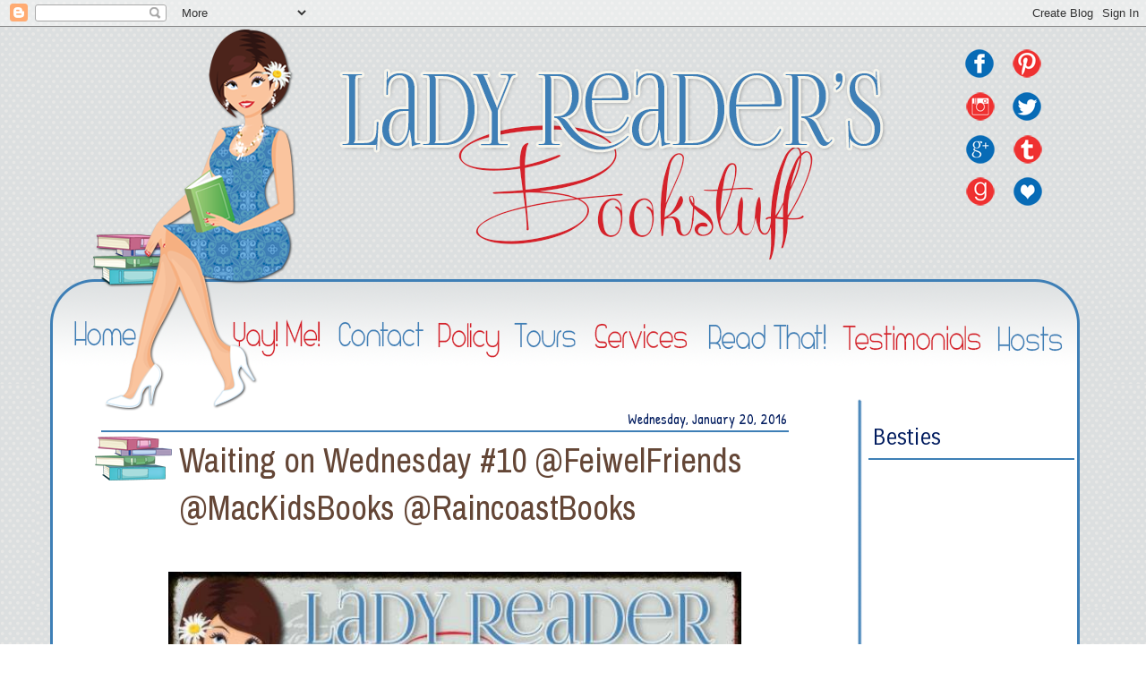

--- FILE ---
content_type: text/html; charset=UTF-8
request_url: https://www.ladyreader.net/2016/01/waiting-on-wednesday-10-feiwelfriends.html
body_size: 22351
content:
<!DOCTYPE html>
<html dir='ltr' xmlns='http://www.w3.org/1999/xhtml' xmlns:b='http://www.google.com/2005/gml/b' xmlns:data='http://www.google.com/2005/gml/data' xmlns:expr='http://www.google.com/2005/gml/expr'>
<head>
<link href='https://www.blogger.com/static/v1/widgets/2944754296-widget_css_bundle.css' rel='stylesheet' type='text/css'/>
<link href="//fonts.googleapis.com/css?family=Kaushan+Script" rel="stylesheet" type="text/css">
<link href="//fonts.googleapis.com/css?family=Handlee" rel="stylesheet" type="text/css">
<link href="//fonts.googleapis.com/css?family=Paprika" rel="stylesheet" type="text/css">
<link href="//fonts.googleapis.com/css?family=Englebert" rel="stylesheet" type="text/css">
<link href="//fonts.googleapis.com/css?family=Aclonica" rel="stylesheet" type="text/css">
<link href="//fonts.googleapis.com/css?family=Patrick+Hand" rel="stylesheet" type="text/css">
<link href="//fonts.googleapis.com/css?family=Amarante" rel="stylesheet" type="text/css">
<link href="//fonts.googleapis.com/css?family=Text+Me+One" rel="stylesheet" type="text/css">
<link href="//fonts.googleapis.com/css?family=Alex+Brush" rel="stylesheet" type="text/css">
<link href="//fonts.googleapis.com/css?family=Courgette" rel="stylesheet" type="text/css">
<link href="//fonts.googleapis.com/css?family=Great+Vibes" rel="stylesheet" type="text/css">
<link href="//fonts.googleapis.com/css?family=Playball" rel="stylesheet" type="text/css">
<link href="//fonts.googleapis.com/css?family=Archivo+Narrow" rel="stylesheet" type="text/css">
<link href="//fonts.googleapis.com/css?family=Carrois+Gothic" rel="stylesheet" type="text/css">
<link href="//fonts.googleapis.com/css?family=Libre+Baskerville:400,400italic" rel="stylesheet" type="text/css">
<link href="//fonts.googleapis.com/css?family=Alex+Brush" rel="stylesheet" type="text/css">
<meta content='text/html; charset=UTF-8' http-equiv='Content-Type'/>
<meta content='blogger' name='generator'/>
<link href='https://www.ladyreader.net/favicon.ico' rel='icon' type='image/x-icon'/>
<link href='https://www.ladyreader.net/2016/01/waiting-on-wednesday-10-feiwelfriends.html' rel='canonical'/>
<link rel="alternate" type="application/atom+xml" title="Lady Reader&#39;s Bookstuff - Atom" href="https://www.ladyreader.net/feeds/posts/default" />
<link rel="alternate" type="application/rss+xml" title="Lady Reader&#39;s Bookstuff - RSS" href="https://www.ladyreader.net/feeds/posts/default?alt=rss" />
<link rel="service.post" type="application/atom+xml" title="Lady Reader&#39;s Bookstuff - Atom" href="https://www.blogger.com/feeds/2674771134016350625/posts/default" />

<link rel="alternate" type="application/atom+xml" title="Lady Reader&#39;s Bookstuff - Atom" href="https://www.ladyreader.net/feeds/5397505867634192191/comments/default" />
<!--Can't find substitution for tag [blog.ieCssRetrofitLinks]-->
<link href='https://blogger.googleusercontent.com/img/b/R29vZ2xl/AVvXsEgnD7azxc1G696Yqe451jMhsIoYT3s5RUXT_sVYvjpupUH1QDYRMA9tZJu3RxYaObZ8F7JfwKRiAB2NYZSd2xrfATo17ZzfRBZvJZCYOTyX5QFp_9XiHMvrAFGxtzvVKfoP7rSpCXZEWS0M/s640/WoW.jpg' rel='image_src'/>
<meta content='https://www.ladyreader.net/2016/01/waiting-on-wednesday-10-feiwelfriends.html' property='og:url'/>
<meta content='Waiting on Wednesday #10 @FeiwelFriends @MacKidsBooks @RaincoastBooks' property='og:title'/>
<meta content='Publicist. Book and Author Promoter. Virtual Book Tours and all other virtual or live promotion needed for authors and their books.' property='og:description'/>
<meta content='https://blogger.googleusercontent.com/img/b/R29vZ2xl/AVvXsEgnD7azxc1G696Yqe451jMhsIoYT3s5RUXT_sVYvjpupUH1QDYRMA9tZJu3RxYaObZ8F7JfwKRiAB2NYZSd2xrfATo17ZzfRBZvJZCYOTyX5QFp_9XiHMvrAFGxtzvVKfoP7rSpCXZEWS0M/w1200-h630-p-k-no-nu/WoW.jpg' property='og:image'/>
<title>Lady Reader's Bookstuff: Waiting on Wednesday #10 @FeiwelFriends @MacKidsBooks @RaincoastBooks</title>
<style type='text/css'>@font-face{font-family:'Philosopher';font-style:italic;font-weight:400;font-display:swap;src:url(//fonts.gstatic.com/s/philosopher/v21/vEFX2_5QCwIS4_Dhez5jcWBrf0I81_idV7b-rQ.woff2)format('woff2');unicode-range:U+0460-052F,U+1C80-1C8A,U+20B4,U+2DE0-2DFF,U+A640-A69F,U+FE2E-FE2F;}@font-face{font-family:'Philosopher';font-style:italic;font-weight:400;font-display:swap;src:url(//fonts.gstatic.com/s/philosopher/v21/vEFX2_5QCwIS4_Dhez5jcWBrf0s81_idV7b-rQ.woff2)format('woff2');unicode-range:U+0301,U+0400-045F,U+0490-0491,U+04B0-04B1,U+2116;}@font-face{font-family:'Philosopher';font-style:italic;font-weight:400;font-display:swap;src:url(//fonts.gstatic.com/s/philosopher/v21/vEFX2_5QCwIS4_Dhez5jcWBrf0A81_idV7b-rQ.woff2)format('woff2');unicode-range:U+0102-0103,U+0110-0111,U+0128-0129,U+0168-0169,U+01A0-01A1,U+01AF-01B0,U+0300-0301,U+0303-0304,U+0308-0309,U+0323,U+0329,U+1EA0-1EF9,U+20AB;}@font-face{font-family:'Philosopher';font-style:italic;font-weight:400;font-display:swap;src:url(//fonts.gstatic.com/s/philosopher/v21/vEFX2_5QCwIS4_Dhez5jcWBrf0E81_idV7b-rQ.woff2)format('woff2');unicode-range:U+0100-02BA,U+02BD-02C5,U+02C7-02CC,U+02CE-02D7,U+02DD-02FF,U+0304,U+0308,U+0329,U+1D00-1DBF,U+1E00-1E9F,U+1EF2-1EFF,U+2020,U+20A0-20AB,U+20AD-20C0,U+2113,U+2C60-2C7F,U+A720-A7FF;}@font-face{font-family:'Philosopher';font-style:italic;font-weight:400;font-display:swap;src:url(//fonts.gstatic.com/s/philosopher/v21/vEFX2_5QCwIS4_Dhez5jcWBrf0881_idV7Y.woff2)format('woff2');unicode-range:U+0000-00FF,U+0131,U+0152-0153,U+02BB-02BC,U+02C6,U+02DA,U+02DC,U+0304,U+0308,U+0329,U+2000-206F,U+20AC,U+2122,U+2191,U+2193,U+2212,U+2215,U+FEFF,U+FFFD;}</style>
<style id='page-skin-1' type='text/css'><!--
/*
*/
/* Variable definitions
====================
<Variable name="bgcolor" description="Page Background Color"
type="color" default="#c4a9c8">
<Variable name="textcolor" description="Text Color"
type="color" default="#333">
<Variable name="linkcolor" description="Link Color"
type="color" default="#58a">
<Variable name="pagetitlecolor" description="Blog Title Color"
type="color" default="#666">
<Variable name="descriptioncolor" description="Blog Description Color"
type="color" default="#999">
<Variable name="titlecolor" description="Post Title Color"
type="color" default="#c60">
<Variable name="bordercolor" description="Border Color"
type="color" default="#ccc">
<Variable name="sidebarcolor" description="Sidebar Title Color"
type="color" default="#999">
<Variable name="sidebartextcolor" description="Sidebar Text Color"
type="color" default="#666">
<Variable name="visitedlinkcolor" description="Visited Link Color"
type="color" default="#999">
<Variable name="bodyfont" description="Text Font"
type="font" default="normal normal 100% Georgia, Serif">
<Variable name="headerfont" description="Sidebar Title Font"
type="font"
default="normal normal 110% 'Trebuchet MS',Trebuchet,Arial,Verdana,Sans-serif">
<Variable name="pagetitlefont" description="Blog Title Font"
type="font"
default="normal normal 200% Georgia, Serif">
<Variable name="descriptionfont" description="Blog Description Font"
type="font"
default="normal normal 78% 'Trebuchet MS', Trebuchet, Arial, Verdana, Sans-serif">
<Variable name="postfooterfont" description="Post Footer Font"
type="font"
default="normal normal 78% 'Trebuchet MS', Trebuchet, Arial, Verdana, Sans-serif">
<Variable name="startSide" description="Side where text starts in blog language"
type="automatic" default="left">
<Variable name="endSide" description="Side where text ends in blog language"
type="automatic" default="right">
*/
/* Use this with templates/template-twocol.html */
body, .body-fauxcolumn-outer {
background: url(https://blogger.googleusercontent.com/img/b/R29vZ2xl/AVvXsEjdZVNB38o_T2n_p91jVm23SbcFPzBsRL9_RXING-thoCZEKAhUsp-ijtrAeFf6BCPDvQ48VwdrBfcYSau_Vv0KCiIIKmN2EjCv5oVWKP3gCHlnz5ma7erySmQ2BNTnl_LW4o1uSQun9xD4/s1600/background_01.png);
background repeat: repeat-xy;
margin:0;
color:#644636;
font:x-small Georgia Serif;
font-size/* */:/**/small;
font-size: /**/small;
text-align: left;
}
a:link {
color:#076bb6;
text-decoration:none;
}
a:visited {
color:#44505b;
text-decoration:none;
}
a:hover {
color:#d5222b;
text-decoration:none;
}
a img {
border-width:0;
}
/* Outer-Wrapper
----------------------------------------------- */
#outer-wrapper {
width: 1200px;
margin: 0 auto;
padding: 0px;
text-align:left;
border-bottom: px solid #190f04;
border-right: px solid #190f04;
border-left: px solid #190f04;
font: normal normal 100% sans-serif;
background: url(https://blogger.googleusercontent.com/img/b/R29vZ2xl/AVvXsEg5CnaxxHr5xTl4jNRlHXS4fG5mi7ZX9ivAdiMUcp2R1GagFNQEKUsP7zb0JTvE4W0pZsAp-ddW6KNwiOtrxt3EbxYn7xcZFcf4ZDsnnvtSo3HNeVVnhx-wqQCa7Dqwz0MKrhu2nZ2pgU8B/s1600/blog-mockup2_02.png) repeat-y;
margin-top: 0px;
}
#main-wrapper {
width: 800px;
float: left;
margin-left: 65px;
word-wrap: break-word; /* fix for long text breaking sidebar float in IE */
overflow: hidden;     /* fix for long non-text content breaking IE sidebar float */
}
#sidebar-wrapper {
width: 235px;
float: right;
text-align: left;
word-wrap: break-word; /* fix for long text breaking sidebar float in IE */
overflow: hidden;      /* fix for long non-text content breaking IE sidebar float */
margin-right: 35px;
}
/* Tabs
----------------------------------------------- */
#PageList1 {
margin: -3px -17px -40px -17px;
background: url(https://blogger.googleusercontent.com/img/b/R29vZ2xl/AVvXsEgJ4kBjjqiIHXlkv-WaN_RA48syuogMZl3h80jHr5KPwgqWqAMIjmmnjZLGKSfaBjqf4bCD7Bbk917Aju0Js_FeDbwqUlOT4aA9qQoQ5lvKm4lxfAKzOiDMZpjc9QbrnHIKQ4HajNlhmeiG/s1600/pagelist2.png) no-repeat;
padding: 0px 20px 30px 20px;
font-size: 22px;
}
/* Headings
----------------------------------------------- */
h2 {  background: no-repeat;
border-bottom: 2px #3e7fb6 solid;
padding: 5px 5px 5px 5px;
margin: 5px 5px 5px  0px;
font:normal normal 110% 'Trebuchet MS',Trebuchet,Arial,Verdana,Sans-serif;
font-size: 25px;
line-height: 1.4em;
letter-spacing:.-2em;
color:#001b5e;
}
h5 {
background: url(https://blogger.googleusercontent.com/img/b/R29vZ2xl/AVvXsEjR3CNIDajAZSShxyvBbKNvS2ZdnhhL7YpxycCmTgS5ikH1aqmo8GpJcojZSWaUdLpeclShb0QaHqBZmIXE4_lG3v-wfHuBA53seo9VfadEllFKBfuS5CYT7M407ZJwz_fjQp1Dehdqb18N/s1600/h5-4.png) no-repeat;
font-family: 'Alex Brush', cursive;
font-size: 55px;
font-weight: normal;
color: #d5222b;
padding: 25px 0px 20px 70px;
margin-top: 0px;
margin-bottom: 0px;
}
/* Posts
-----------------------------------------------
*/
h2.date-header { font-family: 'Patrick Hand', cursive;
background:#ffffff;
font-size: 16px;
text-align: right;
padding: 2px 2px 2px 5px;
margin:-7px 1.5em 0 .5em;
}
.post {
margin: 0 0 6px 0px;
border-bottom:0px dotted #cedae5;
padding-bottom:1.5em;
}
.post h3 {
background:url(https://blogger.googleusercontent.com/img/b/R29vZ2xl/AVvXsEhtMnzM1j57iohRXLOxdLow1AduadqQ9zvf2pOYOCQAFOSnvGu3kD0vvQ5ATA_3anSY_RB_DtRkH54LKp_ShqyKskIpnFL1aPAzYIbgzhCT5GQlofp23C0HOwa69vl9jc40UXmVfBVPvOxb/s1600/books.png) no-repeat;
padding: 0px 25px 5px 95px;
margin-top: 5px;
font-size:38px;
font-weight:normal;
line-height:1.4em;
color:#644636;
}
.post h3 a, .post h3 a:visited, .post h3 strong {
display:block;
text-decoration:none;
color:#48575f;
font-weight:normal;
}
.post h3 strong, .post h3 a:hover {
color:#d5222b;
}
.post-body {
margin:30px 0 .75em;
line-height:1.6em;
}
.post-body blockquote {
line-height:1.3em;
}
.post-footer {
padding: 60px 0px 10px 50px;
margin: .75em 0;
color:#644636;
text-transform:uppercase;
letter-spacing:.1em;
font: normal normal 78% 'Trebuchet MS', Trebuchet, Arial, Verdana, Sans-serif;
line-height: 1.4em;
background:url(https://blogger.googleusercontent.com/img/b/R29vZ2xl/AVvXsEhe4at67UgUDQaEMVBexx_xG8nk8DJUV4yAuPkNxuHH5jni9zIcESmkU9YERp37hAjk7TbbGz9bZBKC3HgvQQWEtH123FSwS7cvySZPN92NxY3fosOMHV9dH0xDO3O0GLbTKBj5HWtzVysc/s1600/divider.png) no-repeat;
}
.comment-link {
margin-left:.6em;
}
.post img, table.tr-caption-container {
margin-left: 5px;
padding:2px;
border:0px solid #fefaf5;
background:#;
}
.tr-caption-container img {
border: none;
padding: 0;
}
.post blockquote {
margin:1em 20px;
none; or clear: none !important;
background:#e6e8e9;
padding:15px;
-moz-box-shadow: 0px 5px 15px #153551;
-webkit-box-shadow: 0px 5px 15px #153551;
box-shadow: 0px 5px 15px #153551;
border: 2px solid #d5222b;
border-radius: 20px;
color: #0a1c2b;
font-size:17px;
}
.post blockquote p {
margin:.75em 0;
}
#navbar
{
position: relative;
z-index: 10;
}
/* Comments
----------------------------------------------- */
#comments h4 {
margin:1em 0;
font-weight: bold;
line-height: 1.4em;
text-transform:uppercase;
letter-spacing:.2em;
background:#;
color: #644636;
}
#comments-block {
margin:1em 0 1.5em;
line-height:1.6em;
}
#comments-block .comment-author {
margin:.5em 0;
color: #634276;
}
#comments-block .comment-body {
margin:.25em 0 0;
}
#comments-block .comment-footer {
margin:-.25em 0 2em;
line-height: 1.4em;
text-transform:uppercase;
letter-spacing:.1em;
}
#comments-block .comment-body p {
margin:0 0 .75em;
}
.deleted-comment {
font-style:italic;
color:gray;
}
#blog-pager-newer-link {
float: left;
}
#blog-pager-older-link {
float: right;
}
#blog-pager {
text-align: left;
}
.feed-links {
clear: both;
line-height: 2.5em;
}
/* Sidebar Content
----------------------------------------------- */
.sidebar {
background:$#634276;
color: #001b5e;
line-height: 1.5em;
}
.sidebar ul {
list-style:none;
margin:0 0 0;
padding:0 0 0;
}
.sidebar li {
margin:0;
padding-top:0;
padding-right:0;
padding-bottom:.25em;
padding-left:15px;
text-indent:-15px;
line-height:1.5em;
}
.sidebar .widget, .main .widget {
border-bottom:0px dotted #cccccc;
margin:0 0 1.5em;
padding:0 0 1.5em;
}
.main .Blog {
border-bottom-width: 0;
}
/* Profile
----------------------------------------------- */
.profile-img {
float: left;
margin-top: 0;
margin-right: 5px;
margin-bottom: 5px;
margin-left: 0;
padding: 4px;
border: 1px solid #cccccc;
}
.profile-data {
margin:0;
text-transform:uppercase;
letter-spacing:.1em;
font: normal normal 78% 'Trebuchet MS', Trebuchet, Arial, Verdana, Sans-serif;
color: #644636;
font-weight: bold;
line-height: 1.6em;
}
.profile-datablock {
margin:.5em 0 .5em;
}
.profile-textblock {
margin: 0.5em 0;
line-height: 1.6em;
}
.profile-link {
font: normal normal 78% 'Trebuchet MS', Trebuchet, Arial, Verdana, Sans-serif;
color: #644636
text-transform: uppercase;
letter-spacing: .1em;
}
/* Footer
----------------------------------------------- */
#footer {
background: url(https://blogger.googleusercontent.com/img/b/R29vZ2xl/AVvXsEj3ZwZqe7-dAhI7Ciq1yOrXq8aTQ2Z5RpKzTTX_gBCqcsnMda1IbwG9L_RP2bDKjGw6X4s5b2IqkG8C_lSs6F57GylxF3yYP2hQjvzNn5mhXRP-EIKdZPReXAEXrDG6r31hPFU_EV-BuZLe/s1600/blog-mockup2_03.png);
width:1200px;
height:72px;
clear:both;
margin-left: 0px;
margin-bottom: -72px;
padding-top:0px;
line-height: 1.6em;
text-transform:uppercase;
letter-spacing:1.6em;
text-align: center;
position: absolute;
}
h3.post-title {font-family: 'Archivo Narrow', sans-serif;}
.sidebar h2 {font-family: 'Carrois Gothic', sans-srif;}
blockquote {font-family: 'Text Me One', sans-serif;}
#PageList1 {font-family: 'Playball', cursive;}
/*--Main Container--*/
.main_view {
float: left;
position: relative;
}
/*--Window/Masking Styles--*/
.window {
height:250px; width: 547px;
border: 2px solid #6f4c7a;
border-radius: 15px;
-moz-box-shadow: 3px 5px 10px #305877;
-webkit-box-shadow: 3px 5px 10px #305877;
box-shadow: 3px 5px 10px #305877;
overflow: hidden; /*--Hides anything outside of the set width/height--*/
position: relative;
}
.image_reel {
position: absolute;
top: 0; left: 0;
}
.image_reel img {float: left;}
/*Slider Css*/
#slider{}
#slider ul, #slider li{
margin:0;
padding:0;
list-style:none;
}
#slider li{
width:560px;
height:268px;
overflow:hidden;
}
/*Slider Css Info @ http://www.spiceupyourblog.com*/

--></style>
<link href='http://www.iconj.com/ico/0/6/06w0vuio8e.ico' rel='shortcut icon' type='image/x-icon'/>
<script src="//ajax.googleapis.com/ajax/libs/jquery/1.3/jquery.min.js" type="text/javascript"></script>
<script type='text/javascript'>

$(document).ready(function() {

//Set Default State of each portfolio piece
$(".paging").show();
$(".paging a:first").addClass("active");

//Get size of images, how many there are, then determin the size of the image reel.
var imageWidth = $(".window").width();
var imageSum = $(".image_reel img").size();
var imageReelWidth = imageWidth * imageSum;

//Adjust the image reel to its new size
$(".image_reel").css({'width' : imageReelWidth});

//Paging + Slider Function
rotate = function(){ 
var triggerID = $active.attr("rel") - 1; //Get number of times to slide
var image_reelPosition = triggerID * imageWidth; //Determines the distance the image reel needs to slide

$(".paging a").removeClass('active'); //Remove all active class
$active.addClass('active'); //Add active class (the $active is declared in the rotateSwitch function)

//Slider Animation
$(".image_reel").animate({ 
left: -image_reelPosition
}, 500 );

}; 

//Rotation + Timing Event
rotateSwitch = function(){ 
play = setInterval(function(){ //Set timer - this will repeat itself every 3 seconds
$active = $('.paging a.active').next();
if ( $active.length === 0) { //If paging reaches the end...
$active = $('.paging a:first'); //go back to first
}
rotate(); //Trigger the paging and slider function
}, 7000); //Timer speed in milliseconds (3 seconds)
};

rotateSwitch(); //Run function on launch

//On Hover
$(".image_reel a").hover(function() {
clearInterval(play); //Stop the rotation
}, function() {
rotateSwitch(); //Resume rotation
}); 

//On Click
$(".paging a").click(function() { 
$active = $(this); //Activate the clicked paging
//Reset Timer
clearInterval(play); //Stop the rotation
rotate(); //Trigger rotation immediately
rotateSwitch(); // Resume rotation
return false; //Prevent browser jump to link anchor
}); 

});
</script>
<script src='https://ajax.googleapis.com/ajax/libs/jquery/1.6.1/jquery.min.js' type='text/javascript'></script>
<script src="//suyb.googlecode.com/files/easySlider1.7.js-blogger.js"></script>
<script>
$(document).ready(function(){
$("#slider").easySlider({
auto: true,
continuous: true
});
});
</script>
<script type='text/javascript'>
//<![CDATA[
  (function() {
    var shr = document.createElement('script');
    shr.setAttribute('data-cfasync', 'false');
    shr.src = '//dsms0mj1bbhn4.cloudfront.net/assets/pub/shareaholic.js';
    shr.type = 'text/javascript'; shr.async = 'true';
    shr.onload = shr.onreadystatechange = function() {
      var rs = this.readyState;
      if (rs && rs != 'complete' && rs != 'loaded') return;
      var site_id = '5590e864494a80333088bd3163e36732';
      try { Shareaholic.init(site_id); } catch (e) {}
    };
    var s = document.getElementsByTagName('script')[0];
    s.parentNode.insertBefore(shr, s);
  })();
//]]>
</script>
<link href='https://www.blogger.com/dyn-css/authorization.css?targetBlogID=2674771134016350625&amp;zx=252722dd-f9d5-4f9f-bb7c-692d72b9d189' media='none' onload='if(media!=&#39;all&#39;)media=&#39;all&#39;' rel='stylesheet'/><noscript><link href='https://www.blogger.com/dyn-css/authorization.css?targetBlogID=2674771134016350625&amp;zx=252722dd-f9d5-4f9f-bb7c-692d72b9d189' rel='stylesheet'/></noscript>
<meta name='google-adsense-platform-account' content='ca-host-pub-1556223355139109'/>
<meta name='google-adsense-platform-domain' content='blogspot.com'/>

</head>
<body>
<div class='navbar section' id='navbar'><div class='widget Navbar' data-version='1' id='Navbar1'><script type="text/javascript">
    function setAttributeOnload(object, attribute, val) {
      if(window.addEventListener) {
        window.addEventListener('load',
          function(){ object[attribute] = val; }, false);
      } else {
        window.attachEvent('onload', function(){ object[attribute] = val; });
      }
    }
  </script>
<div id="navbar-iframe-container"></div>
<script type="text/javascript" src="https://apis.google.com/js/platform.js"></script>
<script type="text/javascript">
      gapi.load("gapi.iframes:gapi.iframes.style.bubble", function() {
        if (gapi.iframes && gapi.iframes.getContext) {
          gapi.iframes.getContext().openChild({
              url: 'https://www.blogger.com/navbar/2674771134016350625?po\x3d5397505867634192191\x26origin\x3dhttps://www.ladyreader.net',
              where: document.getElementById("navbar-iframe-container"),
              id: "navbar-iframe"
          });
        }
      });
    </script><script type="text/javascript">
(function() {
var script = document.createElement('script');
script.type = 'text/javascript';
script.src = '//pagead2.googlesyndication.com/pagead/js/google_top_exp.js';
var head = document.getElementsByTagName('head')[0];
if (head) {
head.appendChild(script);
}})();
</script>
</div></div>
<div id='outer-wrapper'><div id='wrap2'>
<!-- skip links for text browsers -->
<span id='skiplinks' style='display:none;'>
<a href='#main'>skip to main </a> |
      <a href='#sidebar'>skip to sidebar</a>
</span>
<div id='header-wrapper'>
<div class='header no-items section' id='header'></div>
</div>
<div id='content-wrapper'>
<div id='crosscol-wrapper' style='text-align:left'>
<div class='crosscol section' id='crosscol'><div class='widget HTML' data-version='1' id='HTML1'>
<div class='widget-content'>
<img id="Image-Maps-Com-image-maps-2014-10-06-195503" src="https://blogger.googleusercontent.com/img/b/R29vZ2xl/AVvXsEglLsMprcuaDdN9WIwv8x6TqgqfOpSroDlNWJ9OFBpY1C0nm2q0D17-TyxRg10LB0xXLlaD4VipkbolGabRRL_hDGocKGfMsSp125_jdrXCjJCrXpQaq6adlP1k5tYjJJDPyOKBegfP_tR-/s1600/blog-mockup2_01.png" border="0" width="1200" height="429" orgwidth="1200" orgheight="429" usemap="#image-maps-2014-10-06-195503" alt="" />
<map name="image-maps-2014-10-06-195503" id="ImageMapsCom-image-maps-2014-10-06-195503">
<area  alt="" title="Facebook" href="https://www.facebook.com/amy.delrosso" shape="rect" coords="1035,22,1073,61" style="outline:none;" target="_self" onclick="https://www.facebook.com/amy.delrosso" onmouseover="if(document.images) document.getElementById('Image-Maps-Com-image-maps-2014-10-06-195503').src= 'https://blogger.googleusercontent.com/img/b/R29vZ2xl/AVvXsEgZ_jdUQF3CE8_vYP23_TsQgNrXPBCn1v5RKlzH0ysyWryv_MMVmDmo2MrmFTiOFayId8W3FUeEOwCzb0H-kPHekG5Q5LwisENWQLM1sP4BXjoRhSam4SHAdUseQsH8pyyvaZiYuJCPU4m7/s1600/blog-mockup2-fb_01.png';" onmouseout="if(document.images) document.getElementById('Image-Maps-Com-image-maps-2014-10-06-195503').src= 'https://blogger.googleusercontent.com/img/b/R29vZ2xl/AVvXsEglLsMprcuaDdN9WIwv8x6TqgqfOpSroDlNWJ9OFBpY1C0nm2q0D17-TyxRg10LB0xXLlaD4VipkbolGabRRL_hDGocKGfMsSp125_jdrXCjJCrXpQaq6adlP1k5tYjJJDPyOKBegfP_tR-/s1600/blog-mockup2_01.png';"  />
<area  alt="" title="Pinterest" href="http://www.pinterest.com/ixelamy/" shape="rect" coords="1087,22,1125,61" style="outline:none;" target="_self" onclick="http://www.pinterest.com/ixelamy/" onmouseover="if(document.images) document.getElementById('Image-Maps-Com-image-maps-2014-10-06-195503').src= 'https://blogger.googleusercontent.com/img/b/R29vZ2xl/AVvXsEiM83sf6cMACct4GFVHNTWt-qMBDJv5s1Lv08bKMsfTrl1YpbzS3eL6qYjjPZoH6J2B4HehiyHtbW408DoP3PwFW2y800jp3iM96yBOgRQ3OoYKH6wsaC4ghBNhL41dgQIh8fu6Wx5aC2bT/s1600/blog-mockup2-pinterest_01.png';" onmouseout="if(document.images) document.getElementById('Image-Maps-Com-image-maps-2014-10-06-195503').src= 'https://blogger.googleusercontent.com/img/b/R29vZ2xl/AVvXsEglLsMprcuaDdN9WIwv8x6TqgqfOpSroDlNWJ9OFBpY1C0nm2q0D17-TyxRg10LB0xXLlaD4VipkbolGabRRL_hDGocKGfMsSp125_jdrXCjJCrXpQaq6adlP1k5tYjJJDPyOKBegfP_tR-/s1600/blog-mockup2_01.png';"  />
<area  alt="" title="Instagram" href="http://instagram.com/amydelrosso" shape="rect" coords="1036,71,1074,110" style="outline:none;" target="_self" onclick="http://instagram.com/amydelrosso" onmouseover="if(document.images) document.getElementById('Image-Maps-Com-image-maps-2014-10-06-195503').src= 'https://blogger.googleusercontent.com/img/b/R29vZ2xl/AVvXsEhTdi4hP31C77LVM5HOicK_3HjLMuhwFNEn1mmWeIbb2ynhtukZjRt6EyR0kHlUh4QIfuTiQxj9L1rbhYyeEAiEk3G3G7JYiLg8rl_Eu5q87HG1E91TmVYbbjvQKpPIUpkapbWtUKQ-WVmT/s1600/blog-mockup2-insta_01.png';" onmouseout="if(document.images) document.getElementById('Image-Maps-Com-image-maps-2014-10-06-195503').src= 'https://blogger.googleusercontent.com/img/b/R29vZ2xl/AVvXsEglLsMprcuaDdN9WIwv8x6TqgqfOpSroDlNWJ9OFBpY1C0nm2q0D17-TyxRg10LB0xXLlaD4VipkbolGabRRL_hDGocKGfMsSp125_jdrXCjJCrXpQaq6adlP1k5tYjJJDPyOKBegfP_tR-/s1600/blog-mockup2_01.png';"  />
<area  alt="" title="Twitter" href="https://twitter.com/ladyreaderstuff" shape="rect" coords="1088,70,1126,109" style="outline:none;" target="_self" onclick="https://twitter.com/ladyreaderstuff" onmouseover="if(document.images) document.getElementById('Image-Maps-Com-image-maps-2014-10-06-195503').src= 'https://blogger.googleusercontent.com/img/b/R29vZ2xl/AVvXsEhhdFqP8zTQKIaqWiYIJKuKCPCHfBPw-Fsmk2b4vYTNg6f2dZ4eVP1c3vfHFDdKvn-9qW2ntN9ZVq_NEUFnUIn1uPS7oL3SVF5HduO764JoNKpH14AwxVO_ONoi41M-KMJJDZ0VS9aYTTFi/s1600/blog-mockup2-twitter_01.png';" onmouseout="if(document.images) document.getElementById('Image-Maps-Com-image-maps-2014-10-06-195503').src= 'https://blogger.googleusercontent.com/img/b/R29vZ2xl/AVvXsEglLsMprcuaDdN9WIwv8x6TqgqfOpSroDlNWJ9OFBpY1C0nm2q0D17-TyxRg10LB0xXLlaD4VipkbolGabRRL_hDGocKGfMsSp125_jdrXCjJCrXpQaq6adlP1k5tYjJJDPyOKBegfP_tR-/s1600/blog-mockup2_01.png';"  />
<area  alt="" title="GooglePlus" href="https://plus.google.com/u/0/107871343585126091433/posts" shape="rect" coords="1036,117,1074,156" style="outline:none;" target="_self" onclick="https://plus.google.com/u/0/107871343585126091433/posts" onmouseover="if(document.images) document.getElementById('Image-Maps-Com-image-maps-2014-10-06-195503').src= 'https://blogger.googleusercontent.com/img/b/R29vZ2xl/AVvXsEhXASYoadQpSlijKSW7VHjCRA74l7O4-DQjxNnmSrNOX6G5KcECqgwBC_5-GMgz2sCyjOH1p3wGSJzbuOy8S08vIS8ns5c_YDC4HWdBWBDBowJ2dqK7HMo3EneI4WO4ZyQ-4JfI02oK2ffH/s1600/blog-mockup2-gplus_01.png';" onmouseout="if(document.images) document.getElementById('Image-Maps-Com-image-maps-2014-10-06-195503').src= 'https://blogger.googleusercontent.com/img/b/R29vZ2xl/AVvXsEglLsMprcuaDdN9WIwv8x6TqgqfOpSroDlNWJ9OFBpY1C0nm2q0D17-TyxRg10LB0xXLlaD4VipkbolGabRRL_hDGocKGfMsSp125_jdrXCjJCrXpQaq6adlP1k5tYjJJDPyOKBegfP_tR-/s1600/blog-mockup2_01.png';"  />
<area  alt="" title="Tumblr" href="http://ladyreader.tumblr.com/" shape="rect" coords="1090,118,1128,157" style="outline:none;" target="_self" onclick="http://ladyreader.tumblr.com/" onmouseover="if(document.images) document.getElementById('Image-Maps-Com-image-maps-2014-10-06-195503').src= 'https://blogger.googleusercontent.com/img/b/R29vZ2xl/AVvXsEiScmbKEoWt_9Vh9CW_yd3avx9oipSx6_0yx6fDyko7FdEQFZSc2c6qZ-lqJ0lO1gKZtiq6ShNg-cgf5pR6Zrk8zpq1iKbpExkEkANLZTFGEfCX1BuQMabK3INos-ML6jqI_YCBXmGay8U7/s1600/blog-mockup2-tumblr_01.png';" onmouseout="if(document.images) document.getElementById('Image-Maps-Com-image-maps-2014-10-06-195503').src= 'https://blogger.googleusercontent.com/img/b/R29vZ2xl/AVvXsEglLsMprcuaDdN9WIwv8x6TqgqfOpSroDlNWJ9OFBpY1C0nm2q0D17-TyxRg10LB0xXLlaD4VipkbolGabRRL_hDGocKGfMsSp125_jdrXCjJCrXpQaq6adlP1k5tYjJJDPyOKBegfP_tR-/s1600/blog-mockup2_01.png';"  />
<area  alt="" title="Goodreads" href="https://www.goodreads.com/user/show/3601144-amy" shape="rect" coords="1037,165,1075,204" style="outline:none;" target="_self" onclick="https://www.goodreads.com/user/show/3601144-amy" onmouseover="if(document.images) document.getElementById('Image-Maps-Com-image-maps-2014-10-06-195503').src= 'https://blogger.googleusercontent.com/img/b/R29vZ2xl/AVvXsEivBP7_FKVfUabR9aJRYTQ0shbZ8JYoITiX-B5wXkCXsaKe_uavCpqjOjNM8yaQQ6Uw4RN_BU413CGMhgRNlc1itglF8_ucbw0w4ceYPAxDHLH8Vi3O3eF-uUIrreS4GsaVI6BxmdKGrVT2/s1600/goodreads_01.png';" onmouseout="if(document.images) document.getElementById('Image-Maps-Com-image-maps-2014-10-06-195503').src= 'https://blogger.googleusercontent.com/img/b/R29vZ2xl/AVvXsEglLsMprcuaDdN9WIwv8x6TqgqfOpSroDlNWJ9OFBpY1C0nm2q0D17-TyxRg10LB0xXLlaD4VipkbolGabRRL_hDGocKGfMsSp125_jdrXCjJCrXpQaq6adlP1k5tYjJJDPyOKBegfP_tR-/s1600/blog-mockup2_01.png';"  />
<area  alt="" title="Bloglovin" href="http://www.bloglovin.com/ladyreader" shape="rect" coords="1089,166,1127,205" style="outline:none;" target="_self" onclick="http://www.bloglovin.com/ladyreader" onmouseover="if(document.images) document.getElementById('Image-Maps-Com-image-maps-2014-10-06-195503').src= 'https://blogger.googleusercontent.com/img/b/R29vZ2xl/AVvXsEgmPQ2mjNjjAhy4pRwGzYXgzpFkkdjhT8D-PXZZ-YcvYarGjax2kM4KlVvwFpfeMekfwc7rJJkq35Ufm4CiV9tZzhX0U15zKw469k9Em8ow20geP55PycUtbdX5qHG1Bm66ukLTFTf_m9Ge/s1600/blog-mockup2-bloglovin_01.png';" onmouseout="if(document.images) document.getElementById('Image-Maps-Com-image-maps-2014-10-06-195503').src= 'https://blogger.googleusercontent.com/img/b/R29vZ2xl/AVvXsEglLsMprcuaDdN9WIwv8x6TqgqfOpSroDlNWJ9OFBpY1C0nm2q0D17-TyxRg10LB0xXLlaD4VipkbolGabRRL_hDGocKGfMsSp125_jdrXCjJCrXpQaq6adlP1k5tYjJJDPyOKBegfP_tR-/s1600/blog-mockup2_01.png';"  />
<area  alt="" title="Home" href="http://www.ladyreader.net/" shape="rect" coords="36,321,117,365" style="outline:none;" target="_self" onclick="http://www.ladyreader.net/" onmouseover="if(document.images) document.getElementById('Image-Maps-Com-image-maps-2014-10-06-195503').src= 'https://blogger.googleusercontent.com/img/b/R29vZ2xl/AVvXsEhwvwf9hfjU6MVLCAXAVwu610R1W9iQJU3nEiw4pkUGplYkr3N5P0RD7cG4wy3RfxEZEmtmLqE5kuCJDxTi9wY0lcSvq4lVXpqV_QKXYiiqltuBeavOxK9nYyUxfGXKj8xQXNoMvOohuhZ2/s1600/blog-mockup2-home_01.png';" onmouseout="if(document.images) document.getElementById('Image-Maps-Com-image-maps-2014-10-06-195503').src= 'https://blogger.googleusercontent.com/img/b/R29vZ2xl/AVvXsEglLsMprcuaDdN9WIwv8x6TqgqfOpSroDlNWJ9OFBpY1C0nm2q0D17-TyxRg10LB0xXLlaD4VipkbolGabRRL_hDGocKGfMsSp125_jdrXCjJCrXpQaq6adlP1k5tYjJJDPyOKBegfP_tR-/s1600/blog-mockup2_01.png';"  />
<area  alt="" title="Yay!Me!" href="http://www.ladyreader.net/p/holla.html" shape="rect" coords="216,325,323,370" style="outline:none;" target="_self" onclick="http://www.ladyreader.net/p/holla.html" onmouseover="if(document.images) document.getElementById('Image-Maps-Com-image-maps-2014-10-06-195503').src= 'https://blogger.googleusercontent.com/img/b/R29vZ2xl/AVvXsEiOQIV_H4d8hTfHwKYeEL2J8q8vI2cxj8ZJrNXL32Q3Q0zMZ2VrUQYJk_-kRMpPVJejjcoLVdVDp0kDRJB8EvVodIbGJ0NWJFw9zX6FrpNaFlDNsVpnSl3DKEfhdgeg7JkshmtPlpIQlek5/s1600/blog-mockup2-yay_01.png';" onmouseout="if(document.images) document.getElementById('Image-Maps-Com-image-maps-2014-10-06-195503').src= 'https://blogger.googleusercontent.com/img/b/R29vZ2xl/AVvXsEglLsMprcuaDdN9WIwv8x6TqgqfOpSroDlNWJ9OFBpY1C0nm2q0D17-TyxRg10LB0xXLlaD4VipkbolGabRRL_hDGocKGfMsSp125_jdrXCjJCrXpQaq6adlP1k5tYjJJDPyOKBegfP_tR-/s1600/blog-mockup2_01.png';"  />
<area  alt="" title="Contact" href="http://www.ladyreader.net/p/contact.html" shape="rect" coords="333,324,436,369" style="outline:none;" target="_self" onclick="http://www.ladyreader.net/p/contact.html" onmouseover="if(document.images) document.getElementById('Image-Maps-Com-image-maps-2014-10-06-195503').src= 'https://blogger.googleusercontent.com/img/b/R29vZ2xl/AVvXsEjf3ZneDvrkb7uLQvObG5a_45DnLEKaXos217u8bN-CTZqSxcX6ceBbQCFQGnAEYaWoF-NBQZNZVrEl3pdyB2Tma8_6sLi4c_XWnYUgCBYYhXeRZBMmpCwJkLFNUtO7iNyZ2M8-C1Th5q5X/s1600/blog-mockup2-contact_01.png';" onmouseout="if(document.images) document.getElementById('Image-Maps-Com-image-maps-2014-10-06-195503').src= 'https://blogger.googleusercontent.com/img/b/R29vZ2xl/AVvXsEglLsMprcuaDdN9WIwv8x6TqgqfOpSroDlNWJ9OFBpY1C0nm2q0D17-TyxRg10LB0xXLlaD4VipkbolGabRRL_hDGocKGfMsSp125_jdrXCjJCrXpQaq6adlP1k5tYjJJDPyOKBegfP_tR-/s1600/blog-mockup2_01.png';"  />
<area  alt="" title="Policy" href="http://www.ladyreader.net/p/review-policy.html" shape="rect" coords="441,325,526,370" style="outline:none;" target="_self" onclick="http://www.ladyreader.net/p/review-policy.html" onmouseover="if(document.images) document.getElementById('Image-Maps-Com-image-maps-2014-10-06-195503').src= 'https://blogger.googleusercontent.com/img/b/R29vZ2xl/AVvXsEhcL7N3NfgrBYlCJ_FVjENmRu1J_CVZEsjNikvys8dJOXMTGNWRdrqG5gEUxQkKhxB09eyz-XJEiRnZTDntOtAJoIQlIY5NSqzhsgPIrIWHIap7jRUrFZeZIx3CqSSn34I8Dcm5dYMqgPuO/s1600/blog-mockup2-policy_01.png';" onmouseout="if(document.images) document.getElementById('Image-Maps-Com-image-maps-2014-10-06-195503').src= 'https://blogger.googleusercontent.com/img/b/R29vZ2xl/AVvXsEglLsMprcuaDdN9WIwv8x6TqgqfOpSroDlNWJ9OFBpY1C0nm2q0D17-TyxRg10LB0xXLlaD4VipkbolGabRRL_hDGocKGfMsSp125_jdrXCjJCrXpQaq6adlP1k5tYjJJDPyOKBegfP_tR-/s1600/blog-mockup2_01.png';"  />
<area  alt="" title="Tours" href="" shape="rect" coords="530,327,611,362" style="outline:none;" target="_self"  onmouseover="if(document.images) document.getElementById('Image-Maps-Com-image-maps-2014-10-06-195503').src= 'https://blogger.googleusercontent.com/img/b/R29vZ2xl/AVvXsEjI7llJkLyGVV10erEWYJ6kuHRADpe8S2g6FPISTU3r00PhjcItb38mptIGmLVoAuTRM2JkgdIHpy6sB6piQLgKoPm120oCjlb_g73yRUgH2fyfnQmgYZoCvKKPvCQoCaIVJXd2pDHoJTPW/s1600/tours.png';" onmouseout="if(document.images) document.getElementById('Image-Maps-Com-image-maps-2014-10-06-195503').src= 'https://blogger.googleusercontent.com/img/b/R29vZ2xl/AVvXsEglLsMprcuaDdN9WIwv8x6TqgqfOpSroDlNWJ9OFBpY1C0nm2q0D17-TyxRg10LB0xXLlaD4VipkbolGabRRL_hDGocKGfMsSp125_jdrXCjJCrXpQaq6adlP1k5tYjJJDPyOKBegfP_tR-/s1600/blog-mockup2_01.png';"  />
<area  alt="" title="Ongoing" href="http://www.ladyreader.net/p/ongoing.html" shape="rect" coords="524,364,624,384" style="outline:none;" target="_self" onclick="http://www.ladyreader.net/p/ongoing.html" onmouseover="if(document.images) document.getElementById('Image-Maps-Com-image-maps-2014-10-06-195503').src= 'https://blogger.googleusercontent.com/img/b/R29vZ2xl/AVvXsEj-DXhHq0pO8bVszDKX9A4X1e_W_zrl6qfAbRgR0rFjS_wKaWVsGLHMuANsmTx-ZRUZWr_fWJweiqdnF84h_hK7JyCDa8YzaLq7VrVK65fmRDe907ekZEIGBy5Q-v1kJaIXey_j4xzWIxFq/s1600/tours-ongoing.png';" onmouseout="if(document.images) document.getElementById('Image-Maps-Com-image-maps-2014-10-06-195503').src= 'https://blogger.googleusercontent.com/img/b/R29vZ2xl/AVvXsEglLsMprcuaDdN9WIwv8x6TqgqfOpSroDlNWJ9OFBpY1C0nm2q0D17-TyxRg10LB0xXLlaD4VipkbolGabRRL_hDGocKGfMsSp125_jdrXCjJCrXpQaq6adlP1k5tYjJJDPyOKBegfP_tR-/s1600/blog-mockup2_01.png';"  />
<area  alt="" title="Upcoming" href="http://www.ladyreader.net/p/upcoming.html" shape="rect" coords="534,382,634,402" style="outline:none;" target="_self" onclick="http://www.ladyreader.net/p/upcoming.html" onmouseover="if(document.images) document.getElementById('Image-Maps-Com-image-maps-2014-10-06-195503').src= 'https://blogger.googleusercontent.com/img/b/R29vZ2xl/AVvXsEjLEKiwI5pBYux8h63q_xJeLLcpJFkb7sYCAfEEiWsSzkbIby9OPUw5rhDO50Bt81I52xifT0uf7F4uZ5qOK5PYzOxln4G3LU44oVi8pVWgDnbw3fL8T_qFEDe6eZpDVwcvivr3AGE1OTz1/s1600/tours-upcoming.png';" onmouseout="if(document.images) document.getElementById('Image-Maps-Com-image-maps-2014-10-06-195503').src= 'https://blogger.googleusercontent.com/img/b/R29vZ2xl/AVvXsEglLsMprcuaDdN9WIwv8x6TqgqfOpSroDlNWJ9OFBpY1C0nm2q0D17-TyxRg10LB0xXLlaD4VipkbolGabRRL_hDGocKGfMsSp125_jdrXCjJCrXpQaq6adlP1k5tYjJJDPyOKBegfP_tR-/s1600/blog-mockup2_01.png';"  />
<area  alt="" title="Past" href="http://www.ladyreader.net/p/past.html" shape="rect" coords="529,406,637,429" style="outline:none;" target="_self" onclick="http://www.ladyreader.net/p/past.html" onmouseover="if(document.images) document.getElementById('Image-Maps-Com-image-maps-2014-10-06-195503').src= 'https://blogger.googleusercontent.com/img/b/R29vZ2xl/AVvXsEgUCpv5nSQOm6xrFGeTt7cSh9OnySiP1-67wJ3buxO-4eH5vcVmkHIsJTbTH21KRQlxm3BOUnU94GI2gALTKJSR0XDPmRuI3yowNbGACMleZ7cUOa1hYj75MX0vt2notsWKV8QohCGh9ZD7/s1600/tours-past.png';" onmouseout="if(document.images) document.getElementById('Image-Maps-Com-image-maps-2014-10-07-185111').src= 'https://blogger.googleusercontent.com/img/b/R29vZ2xl/AVvXsEglLsMprcuaDdN9WIwv8x6TqgqfOpSroDlNWJ9OFBpY1C0nm2q0D17-TyxRg10LB0xXLlaD4VipkbolGabRRL_hDGocKGfMsSp125_jdrXCjJCrXpQaq6adlP1k5tYjJJDPyOKBegfP_tR-/s1600/blog-mockup2_01.png';"  />
<area shape="rect" coords="1198,427,1200,429" alt="Image Map" style="outline:none;" title="Image Map" href="http://www.image-maps.com/index.php?aff=mapped_users_0" />
<area  alt="" title="Services" href="http://www.ladyreader.net/p/read-that-2012.html" shape="rect" coords="616,327,731,372" style="outline:none;" target="_self" onclick="http://www.ladyreader.net/p/read-that-2012.html" onmouseover="if(document.images) document.getElementById('Image-Maps-Com-image-maps-2014-10-06-195503').src= 'https://blogger.googleusercontent.com/img/b/R29vZ2xl/AVvXsEhF4GcRx43wqJ1wUUTS3RJMopJ4oWq32T_Ll-dwO3m-18EvZLhpfg0a2F5wt5ijG01Fw5dWNNNy0uZmHic14SvEstKSHpDnOOc2NbfCwFCP2TcKRol22IUJC5GKqfotD1LMes9JH2VCMf0z/s1600/blog-mockup2-services_01.png';" onmouseout="if(document.images) document.getElementById('Image-Maps-Com-image-maps-2014-10-06-195503').src= 'https://blogger.googleusercontent.com/img/b/R29vZ2xl/AVvXsEglLsMprcuaDdN9WIwv8x6TqgqfOpSroDlNWJ9OFBpY1C0nm2q0D17-TyxRg10LB0xXLlaD4VipkbolGabRRL_hDGocKGfMsSp125_jdrXCjJCrXpQaq6adlP1k5tYjJJDPyOKBegfP_tR-/s1600/blog-mockup2_01.png';"  />
<area  alt="" title="Read That" href="http://www.ladyreader.net/p/review-archives.html" shape="rect" coords="742,326,890,371" style="outline:none;" target="_self" onclick="http://www.ladyreader.net/p/review-archives.html" onmouseover="if(document.images) document.getElementById('Image-Maps-Com-image-maps-2014-10-06-195503').src= 'https://blogger.googleusercontent.com/img/b/R29vZ2xl/AVvXsEgDdfgo7yeUrQl-p310pqPFQeWyjrGdm__QYQ9hU1Dgc_URhbKaa-slje8CxIsl9_2gv8tB7t6QdBtWKTa3vEhoFhWyrQT307qLb4w-QKkGZEsRhizHZi8p08kQo4qCCNupJCK-PbBd6MQs/s1600/blog-mockup2-readthat_01.png';" onmouseout="if(document.images) document.getElementById('Image-Maps-Com-image-maps-2014-10-06-195503').src= 'https://blogger.googleusercontent.com/img/b/R29vZ2xl/AVvXsEglLsMprcuaDdN9WIwv8x6TqgqfOpSroDlNWJ9OFBpY1C0nm2q0D17-TyxRg10LB0xXLlaD4VipkbolGabRRL_hDGocKGfMsSp125_jdrXCjJCrXpQaq6adlP1k5tYjJJDPyOKBegfP_tR-/s1600/blog-mockup2_01.png';"  />
<area  alt="" title="Testimonials" href="http://www.ladyreader.net/p/testimonials.html" shape="rect" coords="893,327,1065,369" style="outline:none;" target="_self" onclick="http://www.ladyreader.net/p/testimonials.html" onmouseover="if(document.images) document.getElementById('Image-Maps-Com-image-maps-2014-10-06-195503').src= 'https://blogger.googleusercontent.com/img/b/R29vZ2xl/AVvXsEikUAKRkj_w3HhyphenhyphencilLcnOo7WNs6iLFZFMHO9CU4HijjBL3H35mAOLxJbSX43iJ2FrdotAWj8Kxm9-zud1mxqlFwDqnsomiXAayFfydGCXHeM-i9vlZgAegJcutipyOXiGHEP1yIOoDa4WF/s1600/blog-mockup2-testimonials_01.png';" onmouseout="if(document.images) document.getElementById('Image-Maps-Com-image-maps-2014-10-06-195503').src= 'https://blogger.googleusercontent.com/img/b/R29vZ2xl/AVvXsEglLsMprcuaDdN9WIwv8x6TqgqfOpSroDlNWJ9OFBpY1C0nm2q0D17-TyxRg10LB0xXLlaD4VipkbolGabRRL_hDGocKGfMsSp125_jdrXCjJCrXpQaq6adlP1k5tYjJJDPyOKBegfP_tR-/s1600/blog-mockup2_01.png';"  />
<area  alt="" title="Clients" href="http://www.ladyreader.net/p/client-list.html" shape="rect" coords="904,366,1058,390" style="outline:none;" target="_self" onclick="http://www.ladyreader.net/p/client-list.html" onmouseover="if(document.images) document.getElementById('Image-Maps-Com-image-maps-2014-10-06-195503').src= 'https://blogger.googleusercontent.com/img/b/R29vZ2xl/AVvXsEhLOiFDO1NbGBU47Fp-ZRbIvZR0jPPY_77sS2FKJQyjryXGnegosLn7rL_YQXXpX6978YCTiegs3gM-_hnfKm3B_keBmZBn3FPwFT97pdqkb04_6t1cmXLesKXjmjCtrKyi6kpKBBWAIYBs/s1600/blog-mockup2-testimonials_01-roll.png';" onmouseout="if(document.images) document.getElementById('Image-Maps-Com-image-maps-2014-10-06-195503').src= 'https://blogger.googleusercontent.com/img/b/R29vZ2xl/AVvXsEglLsMprcuaDdN9WIwv8x6TqgqfOpSroDlNWJ9OFBpY1C0nm2q0D17-TyxRg10LB0xXLlaD4VipkbolGabRRL_hDGocKGfMsSp125_jdrXCjJCrXpQaq6adlP1k5tYjJJDPyOKBegfP_tR-/s1600/blog-mockup2_01.png';"  />
<area  alt="" title="Hosts" href="http://www.ladyreader.net/p/blog-page.html" shape="rect" coords="1070,328,1150,370" style="outline:none;" target="_self" onclick="http://www.ladyreader.net/p/blog-page.html" onmouseover="if(document.images) document.getElementById('Image-Maps-Com-image-maps-2014-10-06-195503').src= 'https://blogger.googleusercontent.com/img/b/R29vZ2xl/AVvXsEg8QH_DFmlHRdlL4JLryGk2A14Q5Z2LEfjQM0Mvqn_iYRWeaSvdKBdFUfF_wol3sGZ8CmrYnQ3SCrRilTtx4cFbzKr6gg4wypij4YvPWJIXziywS5b5HciQWPBHSO4RsfcHYjhajBcs2yM4/s1600/blog-mockup2-hosts_01.png';" onmouseout="if(document.images) document.getElementById('Image-Maps-Com-image-maps-2014-10-06-195503').src= 'https://blogger.googleusercontent.com/img/b/R29vZ2xl/AVvXsEglLsMprcuaDdN9WIwv8x6TqgqfOpSroDlNWJ9OFBpY1C0nm2q0D17-TyxRg10LB0xXLlaD4VipkbolGabRRL_hDGocKGfMsSp125_jdrXCjJCrXpQaq6adlP1k5tYjJJDPyOKBegfP_tR-/s1600/blog-mockup2_01.png';"  />
<area shape="rect" coords="1198,427,1200,429" alt="Image Map" style="outline:none;" title="Image Map" href="http://www.image-maps.com/index.php?aff=mapped_users_0" />
</map>
</div>
<div class='clear'></div>
</div></div>
</div>
<div id='sidebar-left-wrapper'>
<div class='sidebar-left no-items section' id='sidebar-left'></div>
</div>
<div id='main-wrapper'>
<div class='main section' id='main'><div class='widget Blog' data-version='1' id='Blog1'>
<div class='blog-posts hfeed'>
<!--Can't find substitution for tag [defaultAdStart]-->

          <div class="date-outer">
        
<h2 class='date-header'><span>Wednesday, January 20, 2016</span></h2>

          <div class="date-posts">
        
<div class='post-outer'>
<div class='post hentry' itemprop='blogPost' itemscope='itemscope' itemtype='http://schema.org/BlogPosting'>
<meta content='https://blogger.googleusercontent.com/img/b/R29vZ2xl/AVvXsEgnD7azxc1G696Yqe451jMhsIoYT3s5RUXT_sVYvjpupUH1QDYRMA9tZJu3RxYaObZ8F7JfwKRiAB2NYZSd2xrfATo17ZzfRBZvJZCYOTyX5QFp_9XiHMvrAFGxtzvVKfoP7rSpCXZEWS0M/s640/WoW.jpg' itemprop='image_url'/>
<meta content='2674771134016350625' itemprop='blogId'/>
<meta content='5397505867634192191' itemprop='postId'/>
<a name='5397505867634192191'></a>
<h3 class='post-title entry-title' itemprop='name'>
Waiting on Wednesday #10 @FeiwelFriends @MacKidsBooks @RaincoastBooks
</h3>
<div class='post-header'>
<div class='post-header-line-1'></div>
</div>
<div class='post-body entry-content' id='post-body-5397505867634192191' itemprop='description articleBody'>
<div dir="ltr" style="text-align: left;" trbidi="on">
<div class="separator" style="clear: both; text-align: center;">
<a href="https://blogger.googleusercontent.com/img/b/R29vZ2xl/AVvXsEgnD7azxc1G696Yqe451jMhsIoYT3s5RUXT_sVYvjpupUH1QDYRMA9tZJu3RxYaObZ8F7JfwKRiAB2NYZSd2xrfATo17ZzfRBZvJZCYOTyX5QFp_9XiHMvrAFGxtzvVKfoP7rSpCXZEWS0M/s1600/WoW.jpg" imageanchor="1" style="margin-left: 1em; margin-right: 1em;"><img border="0" height="246" src="https://blogger.googleusercontent.com/img/b/R29vZ2xl/AVvXsEgnD7azxc1G696Yqe451jMhsIoYT3s5RUXT_sVYvjpupUH1QDYRMA9tZJu3RxYaObZ8F7JfwKRiAB2NYZSd2xrfATo17ZzfRBZvJZCYOTyX5QFp_9XiHMvrAFGxtzvVKfoP7rSpCXZEWS0M/s640/WoW.jpg" width="640" /></a></div>
<blockquote class="tr_bq" style="text-align: center;">
<span style="font-family: 'Baskerville Old Face', serif; font-size: 18.6667px;">Waiting on Wednesday is a weekly event that is hosted by Jill at&nbsp;</span><a href="http://breakingthespine.blogspot.ca/" style="font-family: &#39;Baskerville Old Face&#39;, serif; font-size: 18.6667px;">Breaking the Spine</a>&nbsp;<span style="font-family: 'Baskerville Old Face', serif; font-size: 18.6667px;">that spotlights upcoming releases that we&#8217;re eagerly anticipating.</span></blockquote>
<div dir="ltr" style="text-align: left;" trbidi="on">
<div dir="ltr" style="text-align: left;" trbidi="on">
<div dir="ltr" trbidi="on">
<div dir="ltr" style="text-align: left;" trbidi="on">
<div dir="ltr" style="text-align: left;" trbidi="on">
<div dir="ltr" trbidi="on">
<div style="text-align: justify;">
<div style="text-align: justify;">
<br /></div>
</div>
<div style="text-align: justify;">
<div style="text-align: center;">
</div>
</div>
<div style="text-align: justify;">
<h5>
Tiffany's Pick:</h5>
</div>
<div dir="ltr" style="text-align: left;" trbidi="on">
<div dir="ltr" style="text-align: left;" trbidi="on">
<div dir="ltr" trbidi="on">
<div dir="ltr" style="text-align: left;" trbidi="on">
<div class="separator" style="clear: both; text-align: center;">
</div>
<div class="separator" style="clear: both; text-align: center;">
</div>
<div dir="ltr" style="text-align: left;" trbidi="on">
<div dir="ltr" trbidi="on">
<div>
<a href="https://blogger.googleusercontent.com/img/b/R29vZ2xl/AVvXsEgzx3XDRfJeC2J4NORJ-ZY1VtUe31fgrYS3LpUkT0jAEyVlVHrqKH4IgDIks9fwGlS6iCt4xRtBkD22M68GcSaX9nHW1TaSgovOPO2pTMZEUmatHuLxaiORNNWpu5lQyl-8cs9ywxaMng/s1600/25324111.jpg" imageanchor="1" style="clear: right; float: right; margin-bottom: 1em; margin-left: 1em;"><br /></a>
<br />
<div style="text-align: center;">
<br />
<div class="separator" style="clear: both; text-align: center;">
<a href="https://blogger.googleusercontent.com/img/b/R29vZ2xl/AVvXsEjP4C5GJsL8gvDJEydAVD6CdhUMir6Jt45UWo1P3YjH2E2qQ3gOd7UYDVcUPmU-aAc1WOZe9Y9znhCgbpjEucV3iUVLV-A5ty9sAVu7AaOTSgg4OsHKyX4ENiVpg09u1upom76uNyReBg/s1600/18584855.jpg" imageanchor="1" style="clear: left; float: left; margin-bottom: 1em; margin-right: 1em;"><img border="0" height="400" src="https://blogger.googleusercontent.com/img/b/R29vZ2xl/AVvXsEjP4C5GJsL8gvDJEydAVD6CdhUMir6Jt45UWo1P3YjH2E2qQ3gOd7UYDVcUPmU-aAc1WOZe9Y9znhCgbpjEucV3iUVLV-A5ty9sAVu7AaOTSgg4OsHKyX4ENiVpg09u1upom76uNyReBg/s400/18584855.jpg" width="263" /></a></div>
<br />
<br />
<blockquote class="tr_bq" style="text-align: left;">
Release Date: November 8, 2016<br />
Genre: Young Adult, Retelling<br />
Pages:&nbsp;416<br />
Published By: Feiwel and Friends</blockquote>
</div>
<div style="text-align: justify;">
<br /></div>
<blockquote class="tr_bq" style="text-align: center;">
<div style="text-align: justify;">
<div style="text-align: justify;">
<b>Long before she was the terror of Wonderland &#8212; the infamous Queen of Hearts &#8212; she was just a girl who wanted to fall in love.</b><br />
<br />
Catherine may be one of the most desired girls in Wonderland, and a favorite of the yet-unmarried King of Hearts, but her interests lie elsewhere. A talented baker, all she wants is to open a shop with her best friend and supply the Kingdom of Hearts with delectable pastries and confections. But according to her mother, such a goal is unthinkable for the young woman who could be the next Queen.<br />
<br />
At a royal ball where Cath is expected to receive the king's marriage proposal, she meets Jest, the handsome and mysterious court joker. For the first time, she feels the pull of true attraction. At the risk of offending the King and infuriating her parents, she and Jest enter into an intense, secret courtship.<br />
<br />
Cath is determined to define her own destiny and fall in love on her terms. But in a land thriving with magic, madness, and monsters, fate has other plans.</div>
</div>
</blockquote>
</div>
<div style="text-align: center;">
<br />
<div class="separator" style="clear: both; text-align: center;">
<a href="https://www.goodreads.com/book/show/18584855-heartless?ac=1&amp;from_search=1" target="_blank"><img border="0" src="https://blogger.googleusercontent.com/img/b/R29vZ2xl/AVvXsEgZa6zw9TIYb-WrI_cJTjDrXm2SzTmAY6ZVWbmk512Ulg5bKCov3P38BtLMqU3LOUZC0konQCkE3BDvHdss5xsOKRjdQD1XObYQNNZvn-ZdaFQXy31GyTWETITQA6j_wbJruxoqiGijnw/s1600/AddtoGoodreads.png" /></a></div>
<br />
<br /></div>
<div style="text-align: center;">
<span style="font-size: x-large;"><b><i>Why I'm Waiting:</i></b></span></div>
<div style="text-align: justify;">
<div style="text-align: justify;">
<blockquote class="tr_bq">
&nbsp; I'm torn between saying I want this book because it's written by Marissa Meyer, or because it's about Wonderland/Queen of Hearts. &nbsp;This book has EPIC written all over it... &nbsp; Or should I say in it (I know I'm not funny but I couldn't help it). &nbsp;I'm not sure how I feel about the cover yet, but seeing I have this book ordered already I guess I will find out come November.</blockquote>
<br />
<div style="text-align: justify;">
<h5>
Happy Reading! Ciao:</h5>
</div>
<div class="separator" style="clear: both; text-align: center;">
</div>
<div class="separator" style="clear: both; text-align: center;">
</div>
<div style="margin-left: 1em; margin-right: 1em;">
<br /></div>
</div>
</div>
<div style="text-align: justify;">
<div style="text-align: center;">
</div>
</div>
<blockquote class="tr_bq" style="text-align: center;">
<blockquote class="tr_bq">
<span style="font-family: &quot;Baskerville Old Face&quot;,&quot;serif&quot;; font-size: 14.0pt;">What are you waiting on this week? We would love to hear it!&nbsp;</span><span style="font-family: &quot;Baskerville Old Face&quot;,&quot;serif&quot;; font-size: 14.0pt;">Make sure you link up your post as well so we can stop by.</span></blockquote>
</blockquote>
</div>
</div>
</div>
</div>
</div>
</div>
</div>
</div>
</div>
</div>
</div>
</div>
</div>
<div style='clear: both;'></div>
</div>
<div class='post-footer'>
<script type='text/javascript'>

  var _gaq = _gaq || [];
  _gaq.push(['_setAccount', 'UA-31190212-1']);
  _gaq.push(['_trackPageview']);

  (function() {
    var ga = document.createElement('script'); ga.type = 'text/javascript'; ga.async = true;
    ga.src = ('https:' == document.location.protocol ? 'https://ssl' : 'http://www') + '.google-analytics.com/ga.js';
    var s = document.getElementsByTagName('script')[0]; s.parentNode.insertBefore(ga, s);
  })();

</script>
<div class='post-footer-line post-footer-line-1'><span class='post-author vcard'>
</span>
<span class='post-timestamp'>
at
<meta content='https://www.ladyreader.net/2016/01/waiting-on-wednesday-10-feiwelfriends.html' itemprop='url'/>
<a class='timestamp-link' href='https://www.ladyreader.net/2016/01/waiting-on-wednesday-10-feiwelfriends.html' rel='bookmark' title='permanent link'><abbr class='published' itemprop='datePublished' title='2016-01-20T06:00:00-05:00'>6:00&#8239;AM</abbr></a>
</span>
<span class='post-comment-link'>
</span>
<span class='post-icons'>
<span class='item-action'>
<a href='https://www.blogger.com/email-post/2674771134016350625/5397505867634192191' title='Email Post'>
<img alt="" class="icon-action" height="13" src="//img1.blogblog.com/img/icon18_email.gif" width="18">
</a>
</span>
<span class='item-control blog-admin pid-1813141949'>
<a href='https://www.blogger.com/post-edit.g?blogID=2674771134016350625&postID=5397505867634192191&from=pencil' title='Edit Post'>
<img alt='' class='icon-action' height='18' src='https://resources.blogblog.com/img/icon18_edit_allbkg.gif' width='18'/>
</a>
</span>
</span>
<div class='post-share-buttons goog-inline-block'>
</div>
<span class='post-backlinks post-comment-link'>
</span>
</div>
<div class='post-footer-line post-footer-line-2'><span class='post-labels'>
Labels:
<a href='https://www.ladyreader.net/search/label/2016' rel='tag'>2016</a>,
<a href='https://www.ladyreader.net/search/label/Feiwel%20and%20Friends' rel='tag'>Feiwel and Friends</a>,
<a href='https://www.ladyreader.net/search/label/Heartless' rel='tag'>Heartless</a>,
<a href='https://www.ladyreader.net/search/label/Lady%20Reader%27s%20Bookstuff' rel='tag'>Lady Reader&#39;s Bookstuff</a>,
<a href='https://www.ladyreader.net/search/label/Macmillan' rel='tag'>Macmillan</a>,
<a href='https://www.ladyreader.net/search/label/Marissa%20Meyer' rel='tag'>Marissa Meyer</a>,
<a href='https://www.ladyreader.net/search/label/Waiting%20on%20Wednesday' rel='tag'>Waiting on Wednesday</a>
</span>
</div>
<div class='post-footer-line post-footer-line-3'><span class='reaction-buttons'>
</span>
</div>
</div>
</div>
<div class='comments' id='comments'>
<a name='comments'></a>
<h4>No comments:</h4>
<div id='Blog1_comments-block-wrapper'>
<dl class='avatar-comment-indent' id='comments-block'>
</dl>
</div>
<p class='comment-footer'>
<div class='comment-form'>
<a name='comment-form'></a>
<h4 id='comment-post-message'>Post a Comment</h4>
<p>
</p>
<a href='https://www.blogger.com/comment/frame/2674771134016350625?po=5397505867634192191&hl=en&saa=85391&origin=https://www.ladyreader.net' id='comment-editor-src'></a>
<iframe allowtransparency='true' class='blogger-iframe-colorize blogger-comment-from-post' frameborder='0' height='410' id='comment-editor' name='comment-editor' src='' width='100%'></iframe>
<!--Can't find substitution for tag [post.friendConnectJs]-->
<script src='https://www.blogger.com/static/v1/jsbin/2830521187-comment_from_post_iframe.js' type='text/javascript'></script>
<script type='text/javascript'>
      BLOG_CMT_createIframe('https://www.blogger.com/rpc_relay.html');
    </script>
</div>
</p>
<div id='backlinks-container'>
<div id='Blog1_backlinks-container'>
</div>
</div>
</div>
</div>

        </div></div>
      
<!--Can't find substitution for tag [adEnd]-->
</div>
<div class='blog-pager' id='blog-pager'>
<span id='blog-pager-newer-link'>
<a class='blog-pager-newer-link' href='https://www.ladyreader.net/2016/01/blackhearts-by-nichole-castroman-review.html' id='Blog1_blog-pager-newer-link' title='Newer Post'>Newer Post</a>
</span>
<span id='blog-pager-older-link'>
<a class='blog-pager-older-link' href='https://www.ladyreader.net/2016/01/top-ten-tuesday-top-ten-books-ive.html' id='Blog1_blog-pager-older-link' title='Older Post'>Older Post</a>
</span>
<a class='home-link' href='https://www.ladyreader.net/'>Home</a>
</div>
<div class='clear'></div>
<div class='post-feeds'>
<div class='feed-links'>
Subscribe to:
<a class='feed-link' href='https://www.ladyreader.net/feeds/5397505867634192191/comments/default' target='_blank' type='application/atom+xml'>Post Comments (Atom)</a>
</div>
</div>
</div></div>
</div>
<div id='sidebar-wrapper'>
<div class='sidebar section' id='sidebar'><div class='widget Followers' data-version='1' id='Followers1'>
<h2 class='title'>Besties</h2>
<div class='widget-content'>
<div id='Followers1-wrapper'>
<div style='margin-right:2px;'>
<div><script type="text/javascript" src="https://apis.google.com/js/platform.js"></script>
<div id="followers-iframe-container"></div>
<script type="text/javascript">
    window.followersIframe = null;
    function followersIframeOpen(url) {
      gapi.load("gapi.iframes", function() {
        if (gapi.iframes && gapi.iframes.getContext) {
          window.followersIframe = gapi.iframes.getContext().openChild({
            url: url,
            where: document.getElementById("followers-iframe-container"),
            messageHandlersFilter: gapi.iframes.CROSS_ORIGIN_IFRAMES_FILTER,
            messageHandlers: {
              '_ready': function(obj) {
                window.followersIframe.getIframeEl().height = obj.height;
              },
              'reset': function() {
                window.followersIframe.close();
                followersIframeOpen("https://www.blogger.com/followers/frame/2674771134016350625?colors\x3dCgt0cmFuc3BhcmVudBILdHJhbnNwYXJlbnQaByM2NDQ2MzYiByM2NDQ2MzYqByNjZWRhZTUyByM2NDQ2MzY6ByM2NDQ2MzZCByM2NDQ2MzZKByM2MzQyNzZSByM2NDQ2MzZaC3RyYW5zcGFyZW50\x26pageSize\x3d21\x26hl\x3den\x26origin\x3dhttps://www.ladyreader.net");
              },
              'open': function(url) {
                window.followersIframe.close();
                followersIframeOpen(url);
              }
            }
          });
        }
      });
    }
    followersIframeOpen("https://www.blogger.com/followers/frame/2674771134016350625?colors\x3dCgt0cmFuc3BhcmVudBILdHJhbnNwYXJlbnQaByM2NDQ2MzYiByM2NDQ2MzYqByNjZWRhZTUyByM2NDQ2MzY6ByM2NDQ2MzZCByM2NDQ2MzZKByM2MzQyNzZSByM2NDQ2MzZaC3RyYW5zcGFyZW50\x26pageSize\x3d21\x26hl\x3den\x26origin\x3dhttps://www.ladyreader.net");
  </script></div>
</div>
</div>
<div class='clear'></div>
</div>
</div><div class='widget HTML' data-version='1' id='HTML9'>
<h2 class='title'>All About Amy</h2>
<div class='widget-content'>
<script src="//about.me/embed/amydelrosso?headline=0&amp;bio=0&amp;apps=0"></script>
</div>
<div class='clear'></div>
</div><div class='widget BlogSearch' data-version='1' id='BlogSearch1'>
<h2 class='title'>Search</h2>
<div class='widget-content'>
<div id='BlogSearch1_form'>
<form action='https://www.ladyreader.net/search' class='gsc-search-box' target='_top'>
<table cellpadding='0' cellspacing='0' class='gsc-search-box'>
<tbody>
<tr>
<td class='gsc-input'>
<input autocomplete='off' class='gsc-input' name='q' size='10' title='search' type='text' value=''/>
</td>
<td class='gsc-search-button'>
<input class='gsc-search-button' title='search' type='submit' value='Search'/>
</td>
</tr>
</tbody>
</table>
</form>
</div>
</div>
<div class='clear'></div>
</div><div class='widget Image' data-version='1' id='Image10'>
<h2>ABP Merch</h2>
<div class='widget-content'>
<a href='http://www.zazzle.com/ABPMerchandise?rf=238876316856097509'>
<img alt='ABP Merch' height='187' id='Image10_img' src='https://blogger.googleusercontent.com/img/b/R29vZ2xl/AVvXsEhMPu0ja9opWBP-8cZ5zI8J_nyXPp9P8RhEcGFBU2CS7ZClBjWu6CbygSjrVFS0BHINvifL94zDdGly4Gb64cq9bUnzoZB3Pd4k1gwOI6JxV21K9J9mJiX2CFMLzVLmk2-2beAW93bdGFvY/s1600/zazzleLogo_300x250.jpg' width='225'/>
</a>
<br/>
<span class='caption'>Support the Anti-Bully Project!</span>
</div>
<div class='clear'></div>
</div><div class='widget HTML' data-version='1' id='HTML8'>
<h2 class='title'>Anti-Bully Project</h2>
<div class='widget-content'>
<script src="//about.me/embed/antibullyproject?headline=0&amp;bio=0&amp;apps=0"></script>
</div>
<div class='clear'></div>
</div><div class='widget HTML' data-version='1' id='HTML10'>
<h2 class='title'>Grab My Button</h2>
<div class='widget-content'>
<center><a href="http://www.ladyreader.net/" target="_blank" title="Lady Reader's Bookstuff"><img style="width: 200px; height: 200px;" alt="Lady Reader's Bookstuff" src="https://blogger.googleusercontent.com/img/b/R29vZ2xl/AVvXsEj8QQl7_YtApDjkNW7F8L53nC_uFgrGVKro_hfn_ZTvkmriJsBCkYRAahyRYJY6i6Mq_r3pkZzMyxADms48xrlI8ufTrKbQbDGtNlLWtB4ZiDbXRjg_3gcBb0fnlPPDS3ZVSaAjjLZZfvwt/s1600/button-amy.png" /></a>
<center><textarea id="code-source" rows="3" name="code-source">&lt;center&gt;&lt;a href="http://www.ladyreader.net"&gt;&lt;img border="0" src="https://blogger.googleusercontent.com/img/b/R29vZ2xl/AVvXsEj8QQl7_YtApDjkNW7F8L53nC_uFgrGVKro_hfn_ZTvkmriJsBCkYRAahyRYJY6i6Mq_r3pkZzMyxADms48xrlI8ufTrKbQbDGtNlLWtB4ZiDbXRjg_3gcBb0fnlPPDS3ZVSaAjjLZZfvwt/s1600/button-amy.png" /&gt;&lt;/a&gt;&lt;/center&gt;</textarea></center></center>
</div>
<div class='clear'></div>
</div><div class='widget HTML' data-version='1' id='HTML5'>
<h2 class='title'>Groovy Tunes</h2>
<div class='widget-content'>
<iframe width="300" height="56" src="https://embed.spotify.com/follow/1/?uri=spotify%3Auser%3A1264923803&amp;size=detail" scrolling="no" frameborder="0" style="border:none; overflow:hidden;" allowtransparency="true"></iframe>
</div>
<div class='clear'></div>
</div><div class='widget Image' data-version='1' id='Image4'>
<h2>Reading Rocks!</h2>
<div class='widget-content'>
<img alt='Reading Rocks!' height='122' id='Image4_img' src='https://blogger.googleusercontent.com/img/b/R29vZ2xl/AVvXsEjy3tRlJO4k_w_geyEAWdpQf9-tMNCGhv5HpPA5Usv45UUOtXFxHk5m9Zig_CcUGvElj8-Xp7fE7uwP1wiIrlyMkMhDPXIr58_rc7UuIUEBo6Pg4q5MJFZZA-X6otQcMLKShBWvSFQ0oyUK/s1600/readmore.jpg' width='225'/>
<br/>
</div>
<div class='clear'></div>
</div><div class='widget Image' data-version='1' id='Image3'>
<h2>Books are Better</h2>
<div class='widget-content'>
<a href='http://www.ladyreader.net'>
<img alt='Books are Better' height='225' id='Image3_img' src='https://blogger.googleusercontent.com/img/b/R29vZ2xl/AVvXsEgK_MRVJWGrDdSohsms9dKSZ8XG4Lhta-55BEYsGpaSa-d9_QgySlH_bFpX-w1rEUhanoH-Xu_i5s75GrlWN0rctewvDNPzI9J7BrRSsLYlgGoOAyhROKFaHzlZtQGrxhluPhyPLDAWOV67/s1600/FullSizeRender+book.jpg' width='225'/>
</a>
<br/>
</div>
<div class='clear'></div>
</div><div class='widget HTML' data-version='1' id='HTML3'>
<h2 class='title'>Currently Reading</h2>
<div class='widget-content'>
<div id="ShelfariWidget145332"><a href='http://www.shelfari.com/'>Shelfari: Book reviews on your book blog</a><script src="//www.shelfari.com/ws/145332/widget.js" type="text/javascript" language="javascript"></script></div><noscript><ul><li><a href="http://www.shelfari.com/books/16080180/Lover-Unleashed?widgetId=145332">Lover Unleashed</a> by J.R. Ward</li></ul></noscript>
</div>
<div class='clear'></div>
</div><div class='widget Image' data-version='1' id='Image11'>
<h2>#RubyIyer</h2>
<div class='widget-content'>
<img alt='#RubyIyer' height='192' id='Image11_img' src='https://blogger.googleusercontent.com/img/b/R29vZ2xl/AVvXsEjmD00j9Lx5lqez_whh_wm_w0mz4xaMDQkMKbGzVTx1P1zcdJI38Rx8JJZNUw-h9GcQG83dWtAcn6YDzKuLyiJgVTYPKKnnoqG9wHuB2yolnu12dQBS5UKygrsIiLVqJruh4NjDe_Fbr1JP/s1600/hate+sb.jpg' width='225'/>
<br/>
</div>
<div class='clear'></div>
</div><div class='widget Image' data-version='1' id='Image9'>
<h2>I am, I am, I am.</h2>
<div class='widget-content'>
<img alt='I am, I am, I am.' height='225' id='Image9_img' src='https://blogger.googleusercontent.com/img/b/R29vZ2xl/AVvXsEgmOFnUfgGtFl67gbJfzUv-pJJPokgveuoYhB1CD2QyilWpYFUfUzhUhHVyveAfeInkMj3BNciL-teOCT8ZNCJEbYemQGFUAcSKTSnI6wOZdnnyCF4USqn-9cEeHHnqIkN5UdcjtAQ2SrSs/s1600/.......sidebar+plath.jpg' width='225'/>
<br/>
</div>
<div class='clear'></div>
</div><div class='widget HTML' data-version='1' id='HTML4'>
<h2 class='title'>Stellar Books</h2>
<div class='widget-content'>
<script charset="utf-8" type="text/javascript" src="//ws-na.amazon-adsystem.com/widgets/q?rt=tf_ssw&amp;ServiceVersion=20070822&amp;MarketPlace=US&amp;ID=V20070822/US/ladreasboo-20/8003/e87e75ac-d7d7-42cd-b199-13cea6671421&amp;Operation=GetScriptTemplate"> </script> <noscript><a href="http://ws-na.amazon-adsystem.com/widgets/q?rt=tf_ssw&ServiceVersion=20070822&MarketPlace=US&ID=V20070822%2FUS%2Fladreasboo-20%2F8003%2Fe87e75ac-d7d7-42cd-b199-13cea6671421&Operation=NoScript">Amazon.com Widgets</a></noscript>
</div>
<div class='clear'></div>
</div><div class='widget Image' data-version='1' id='Image20'>
<h2>YA Book Blog Directory</h2>
<div class='widget-content'>
<a href='http://yabookblogdirectory.blogspot.com/'>
<img alt='YA Book Blog Directory' height='115' id='Image20_img' src='https://blogger.googleusercontent.com/img/b/R29vZ2xl/AVvXsEiHv5p-ODNL9nf7cnrvVMtGBD9TNtXNcdbZOdosVdaOka7y6W0oz5eFDt8pULNK87MJqJeiAZQ3eHn6Gr72BB-N24stuz8rB6LtPkbzJTjg-Fs5gKtPNw5BPEtqkDVSkmdACfaQTA0a5CJR/s1600/yabookblogdirectory.jpg' width='225'/>
</a>
<br/>
<span class='caption'>Owner & Contributor</span>
</div>
<div class='clear'></div>
</div><div class='widget HTML' data-version='1' id='HTML6'>
<h2 class='title'>Pinterest</h2>
<div class='widget-content'>
<a data-pin-do="embedUser" href="http://www.pinterest.com/ixelamy/"data-pin-scale-width="200" data-pin-scale-height="200" data-pin-board-width="400">Visit Lady Reader&#39;s Bookstuff's profile on Pinterest.</a><!-- Please call pinit.js only once per page --><script type="text/javascript" async src="//assets.pinterest.com/js/pinit.js"></script>
</div>
<div class='clear'></div>
</div><div class='widget BlogArchive' data-version='1' id='BlogArchive1'>
<h2>Blog Archive</h2>
<div class='widget-content'>
<div id='ArchiveList'>
<div id='BlogArchive1_ArchiveList'>
<ul class='hierarchy'>
<li class='archivedate collapsed'>
<a class='toggle' href='javascript:void(0)'>
<span class='zippy'>

        &#9658;&#160;
      
</span>
</a>
<a class='post-count-link' href='https://www.ladyreader.net/2017/'>
2017
</a>
<span class='post-count' dir='ltr'>(5)</span>
<ul class='hierarchy'>
<li class='archivedate collapsed'>
<a class='toggle' href='javascript:void(0)'>
<span class='zippy'>

        &#9658;&#160;
      
</span>
</a>
<a class='post-count-link' href='https://www.ladyreader.net/2017/10/'>
October
</a>
<span class='post-count' dir='ltr'>(3)</span>
</li>
</ul>
<ul class='hierarchy'>
<li class='archivedate collapsed'>
<a class='toggle' href='javascript:void(0)'>
<span class='zippy'>

        &#9658;&#160;
      
</span>
</a>
<a class='post-count-link' href='https://www.ladyreader.net/2017/08/'>
August
</a>
<span class='post-count' dir='ltr'>(1)</span>
</li>
</ul>
<ul class='hierarchy'>
<li class='archivedate collapsed'>
<a class='toggle' href='javascript:void(0)'>
<span class='zippy'>

        &#9658;&#160;
      
</span>
</a>
<a class='post-count-link' href='https://www.ladyreader.net/2017/02/'>
February
</a>
<span class='post-count' dir='ltr'>(1)</span>
</li>
</ul>
</li>
</ul>
<ul class='hierarchy'>
<li class='archivedate expanded'>
<a class='toggle' href='javascript:void(0)'>
<span class='zippy toggle-open'>

        &#9660;&#160;
      
</span>
</a>
<a class='post-count-link' href='https://www.ladyreader.net/2016/'>
2016
</a>
<span class='post-count' dir='ltr'>(24)</span>
<ul class='hierarchy'>
<li class='archivedate collapsed'>
<a class='toggle' href='javascript:void(0)'>
<span class='zippy'>

        &#9658;&#160;
      
</span>
</a>
<a class='post-count-link' href='https://www.ladyreader.net/2016/10/'>
October
</a>
<span class='post-count' dir='ltr'>(1)</span>
</li>
</ul>
<ul class='hierarchy'>
<li class='archivedate collapsed'>
<a class='toggle' href='javascript:void(0)'>
<span class='zippy'>

        &#9658;&#160;
      
</span>
</a>
<a class='post-count-link' href='https://www.ladyreader.net/2016/06/'>
June
</a>
<span class='post-count' dir='ltr'>(1)</span>
</li>
</ul>
<ul class='hierarchy'>
<li class='archivedate collapsed'>
<a class='toggle' href='javascript:void(0)'>
<span class='zippy'>

        &#9658;&#160;
      
</span>
</a>
<a class='post-count-link' href='https://www.ladyreader.net/2016/03/'>
March
</a>
<span class='post-count' dir='ltr'>(2)</span>
</li>
</ul>
<ul class='hierarchy'>
<li class='archivedate collapsed'>
<a class='toggle' href='javascript:void(0)'>
<span class='zippy'>

        &#9658;&#160;
      
</span>
</a>
<a class='post-count-link' href='https://www.ladyreader.net/2016/02/'>
February
</a>
<span class='post-count' dir='ltr'>(7)</span>
</li>
</ul>
<ul class='hierarchy'>
<li class='archivedate expanded'>
<a class='toggle' href='javascript:void(0)'>
<span class='zippy toggle-open'>

        &#9660;&#160;
      
</span>
</a>
<a class='post-count-link' href='https://www.ladyreader.net/2016/01/'>
January
</a>
<span class='post-count' dir='ltr'>(13)</span>
<ul class='posts'>
<li><a href='https://www.ladyreader.net/2016/01/waiting-on-wednesday-11-vikingbooks.html'>Waiting on Wednesday #11  @VikingBooks @penguinrandom</a></li>
<li><a href='https://www.ladyreader.net/2016/01/blackhearts-by-nichole-castroman-review.html'>Blackhearts by Nichole Castroman (Review)</a></li>
<li><a href='https://www.ladyreader.net/2016/01/waiting-on-wednesday-10-feiwelfriends.html'>Waiting on Wednesday #10 @FeiwelFriends @MacKidsBo...</a></li>
<li><a href='https://www.ladyreader.net/2016/01/top-ten-tuesday-top-ten-books-ive.html'>Top Ten Tuesday: Top Ten Books I&#39;ve recently added...</a></li>
<li><a href='https://www.ladyreader.net/2016/01/tour-learn-spanish-gringa-way-by-erin.html'>Tour: Learn Spanish The Gringa Way by Erin Ashley ...</a></li>
<li><a href='https://www.ladyreader.net/2016/01/because-of-you-by-rashelle-workman.html'>Because of You by RaShelle Workman (Review)</a></li>
<li><a href='https://www.ladyreader.net/2016/01/princess-of-thorns-by-stacey-jay-review.html'>Princess of Thorns by Stacey Jay (Review)</a></li>
<li><a href='https://www.ladyreader.net/2016/01/waiting-on-wednesday-9-harlequinteen.html'>Waiting on Wednesday #9 @HarlequinTeen</a></li>
<li><a href='https://www.ladyreader.net/2016/01/top-ten-tuesday-top-ten-2015-releases.html'>Top Ten Tuesday: Top Ten 2015 Releases that We Mea...</a></li>
<li><a href='https://www.ladyreader.net/2016/01/revenge-and-wild-by-michelle-modesto.html'>Revenge and the Wild by Michelle Modesto (Review)</a></li>
<li><a href='https://www.ladyreader.net/2016/01/waiting-on-wednesday-8-razorbillbooks.html'>Waiting on Wednesday #8 @RazorbillBooks @PenguinCa...</a></li>
<li><a href='https://www.ladyreader.net/2016/01/top-ten-tuesday-top-ten-resolutions-for.html'>Top Ten Tuesday: Top Ten Resolutions for 2016</a></li>
<li><a href='https://www.ladyreader.net/2016/01/rogue-by-julie-kagawa-review.html'>Rogue by Julie Kagawa (Review)</a></li>
</ul>
</li>
</ul>
</li>
</ul>
<ul class='hierarchy'>
<li class='archivedate collapsed'>
<a class='toggle' href='javascript:void(0)'>
<span class='zippy'>

        &#9658;&#160;
      
</span>
</a>
<a class='post-count-link' href='https://www.ladyreader.net/2015/'>
2015
</a>
<span class='post-count' dir='ltr'>(71)</span>
<ul class='hierarchy'>
<li class='archivedate collapsed'>
<a class='toggle' href='javascript:void(0)'>
<span class='zippy'>

        &#9658;&#160;
      
</span>
</a>
<a class='post-count-link' href='https://www.ladyreader.net/2015/12/'>
December
</a>
<span class='post-count' dir='ltr'>(10)</span>
</li>
</ul>
<ul class='hierarchy'>
<li class='archivedate collapsed'>
<a class='toggle' href='javascript:void(0)'>
<span class='zippy'>

        &#9658;&#160;
      
</span>
</a>
<a class='post-count-link' href='https://www.ladyreader.net/2015/11/'>
November
</a>
<span class='post-count' dir='ltr'>(18)</span>
</li>
</ul>
<ul class='hierarchy'>
<li class='archivedate collapsed'>
<a class='toggle' href='javascript:void(0)'>
<span class='zippy'>

        &#9658;&#160;
      
</span>
</a>
<a class='post-count-link' href='https://www.ladyreader.net/2015/10/'>
October
</a>
<span class='post-count' dir='ltr'>(13)</span>
</li>
</ul>
<ul class='hierarchy'>
<li class='archivedate collapsed'>
<a class='toggle' href='javascript:void(0)'>
<span class='zippy'>

        &#9658;&#160;
      
</span>
</a>
<a class='post-count-link' href='https://www.ladyreader.net/2015/09/'>
September
</a>
<span class='post-count' dir='ltr'>(1)</span>
</li>
</ul>
<ul class='hierarchy'>
<li class='archivedate collapsed'>
<a class='toggle' href='javascript:void(0)'>
<span class='zippy'>

        &#9658;&#160;
      
</span>
</a>
<a class='post-count-link' href='https://www.ladyreader.net/2015/08/'>
August
</a>
<span class='post-count' dir='ltr'>(6)</span>
</li>
</ul>
<ul class='hierarchy'>
<li class='archivedate collapsed'>
<a class='toggle' href='javascript:void(0)'>
<span class='zippy'>

        &#9658;&#160;
      
</span>
</a>
<a class='post-count-link' href='https://www.ladyreader.net/2015/07/'>
July
</a>
<span class='post-count' dir='ltr'>(1)</span>
</li>
</ul>
<ul class='hierarchy'>
<li class='archivedate collapsed'>
<a class='toggle' href='javascript:void(0)'>
<span class='zippy'>

        &#9658;&#160;
      
</span>
</a>
<a class='post-count-link' href='https://www.ladyreader.net/2015/06/'>
June
</a>
<span class='post-count' dir='ltr'>(7)</span>
</li>
</ul>
<ul class='hierarchy'>
<li class='archivedate collapsed'>
<a class='toggle' href='javascript:void(0)'>
<span class='zippy'>

        &#9658;&#160;
      
</span>
</a>
<a class='post-count-link' href='https://www.ladyreader.net/2015/05/'>
May
</a>
<span class='post-count' dir='ltr'>(4)</span>
</li>
</ul>
<ul class='hierarchy'>
<li class='archivedate collapsed'>
<a class='toggle' href='javascript:void(0)'>
<span class='zippy'>

        &#9658;&#160;
      
</span>
</a>
<a class='post-count-link' href='https://www.ladyreader.net/2015/04/'>
April
</a>
<span class='post-count' dir='ltr'>(3)</span>
</li>
</ul>
<ul class='hierarchy'>
<li class='archivedate collapsed'>
<a class='toggle' href='javascript:void(0)'>
<span class='zippy'>

        &#9658;&#160;
      
</span>
</a>
<a class='post-count-link' href='https://www.ladyreader.net/2015/03/'>
March
</a>
<span class='post-count' dir='ltr'>(3)</span>
</li>
</ul>
<ul class='hierarchy'>
<li class='archivedate collapsed'>
<a class='toggle' href='javascript:void(0)'>
<span class='zippy'>

        &#9658;&#160;
      
</span>
</a>
<a class='post-count-link' href='https://www.ladyreader.net/2015/02/'>
February
</a>
<span class='post-count' dir='ltr'>(1)</span>
</li>
</ul>
<ul class='hierarchy'>
<li class='archivedate collapsed'>
<a class='toggle' href='javascript:void(0)'>
<span class='zippy'>

        &#9658;&#160;
      
</span>
</a>
<a class='post-count-link' href='https://www.ladyreader.net/2015/01/'>
January
</a>
<span class='post-count' dir='ltr'>(4)</span>
</li>
</ul>
</li>
</ul>
<ul class='hierarchy'>
<li class='archivedate collapsed'>
<a class='toggle' href='javascript:void(0)'>
<span class='zippy'>

        &#9658;&#160;
      
</span>
</a>
<a class='post-count-link' href='https://www.ladyreader.net/2014/'>
2014
</a>
<span class='post-count' dir='ltr'>(98)</span>
<ul class='hierarchy'>
<li class='archivedate collapsed'>
<a class='toggle' href='javascript:void(0)'>
<span class='zippy'>

        &#9658;&#160;
      
</span>
</a>
<a class='post-count-link' href='https://www.ladyreader.net/2014/12/'>
December
</a>
<span class='post-count' dir='ltr'>(4)</span>
</li>
</ul>
<ul class='hierarchy'>
<li class='archivedate collapsed'>
<a class='toggle' href='javascript:void(0)'>
<span class='zippy'>

        &#9658;&#160;
      
</span>
</a>
<a class='post-count-link' href='https://www.ladyreader.net/2014/11/'>
November
</a>
<span class='post-count' dir='ltr'>(7)</span>
</li>
</ul>
<ul class='hierarchy'>
<li class='archivedate collapsed'>
<a class='toggle' href='javascript:void(0)'>
<span class='zippy'>

        &#9658;&#160;
      
</span>
</a>
<a class='post-count-link' href='https://www.ladyreader.net/2014/10/'>
October
</a>
<span class='post-count' dir='ltr'>(3)</span>
</li>
</ul>
<ul class='hierarchy'>
<li class='archivedate collapsed'>
<a class='toggle' href='javascript:void(0)'>
<span class='zippy'>

        &#9658;&#160;
      
</span>
</a>
<a class='post-count-link' href='https://www.ladyreader.net/2014/09/'>
September
</a>
<span class='post-count' dir='ltr'>(4)</span>
</li>
</ul>
<ul class='hierarchy'>
<li class='archivedate collapsed'>
<a class='toggle' href='javascript:void(0)'>
<span class='zippy'>

        &#9658;&#160;
      
</span>
</a>
<a class='post-count-link' href='https://www.ladyreader.net/2014/08/'>
August
</a>
<span class='post-count' dir='ltr'>(13)</span>
</li>
</ul>
<ul class='hierarchy'>
<li class='archivedate collapsed'>
<a class='toggle' href='javascript:void(0)'>
<span class='zippy'>

        &#9658;&#160;
      
</span>
</a>
<a class='post-count-link' href='https://www.ladyreader.net/2014/07/'>
July
</a>
<span class='post-count' dir='ltr'>(10)</span>
</li>
</ul>
<ul class='hierarchy'>
<li class='archivedate collapsed'>
<a class='toggle' href='javascript:void(0)'>
<span class='zippy'>

        &#9658;&#160;
      
</span>
</a>
<a class='post-count-link' href='https://www.ladyreader.net/2014/06/'>
June
</a>
<span class='post-count' dir='ltr'>(8)</span>
</li>
</ul>
<ul class='hierarchy'>
<li class='archivedate collapsed'>
<a class='toggle' href='javascript:void(0)'>
<span class='zippy'>

        &#9658;&#160;
      
</span>
</a>
<a class='post-count-link' href='https://www.ladyreader.net/2014/05/'>
May
</a>
<span class='post-count' dir='ltr'>(5)</span>
</li>
</ul>
<ul class='hierarchy'>
<li class='archivedate collapsed'>
<a class='toggle' href='javascript:void(0)'>
<span class='zippy'>

        &#9658;&#160;
      
</span>
</a>
<a class='post-count-link' href='https://www.ladyreader.net/2014/04/'>
April
</a>
<span class='post-count' dir='ltr'>(11)</span>
</li>
</ul>
<ul class='hierarchy'>
<li class='archivedate collapsed'>
<a class='toggle' href='javascript:void(0)'>
<span class='zippy'>

        &#9658;&#160;
      
</span>
</a>
<a class='post-count-link' href='https://www.ladyreader.net/2014/03/'>
March
</a>
<span class='post-count' dir='ltr'>(15)</span>
</li>
</ul>
<ul class='hierarchy'>
<li class='archivedate collapsed'>
<a class='toggle' href='javascript:void(0)'>
<span class='zippy'>

        &#9658;&#160;
      
</span>
</a>
<a class='post-count-link' href='https://www.ladyreader.net/2014/02/'>
February
</a>
<span class='post-count' dir='ltr'>(6)</span>
</li>
</ul>
<ul class='hierarchy'>
<li class='archivedate collapsed'>
<a class='toggle' href='javascript:void(0)'>
<span class='zippy'>

        &#9658;&#160;
      
</span>
</a>
<a class='post-count-link' href='https://www.ladyreader.net/2014/01/'>
January
</a>
<span class='post-count' dir='ltr'>(12)</span>
</li>
</ul>
</li>
</ul>
<ul class='hierarchy'>
<li class='archivedate collapsed'>
<a class='toggle' href='javascript:void(0)'>
<span class='zippy'>

        &#9658;&#160;
      
</span>
</a>
<a class='post-count-link' href='https://www.ladyreader.net/2013/'>
2013
</a>
<span class='post-count' dir='ltr'>(162)</span>
<ul class='hierarchy'>
<li class='archivedate collapsed'>
<a class='toggle' href='javascript:void(0)'>
<span class='zippy'>

        &#9658;&#160;
      
</span>
</a>
<a class='post-count-link' href='https://www.ladyreader.net/2013/12/'>
December
</a>
<span class='post-count' dir='ltr'>(11)</span>
</li>
</ul>
<ul class='hierarchy'>
<li class='archivedate collapsed'>
<a class='toggle' href='javascript:void(0)'>
<span class='zippy'>

        &#9658;&#160;
      
</span>
</a>
<a class='post-count-link' href='https://www.ladyreader.net/2013/11/'>
November
</a>
<span class='post-count' dir='ltr'>(10)</span>
</li>
</ul>
<ul class='hierarchy'>
<li class='archivedate collapsed'>
<a class='toggle' href='javascript:void(0)'>
<span class='zippy'>

        &#9658;&#160;
      
</span>
</a>
<a class='post-count-link' href='https://www.ladyreader.net/2013/10/'>
October
</a>
<span class='post-count' dir='ltr'>(23)</span>
</li>
</ul>
<ul class='hierarchy'>
<li class='archivedate collapsed'>
<a class='toggle' href='javascript:void(0)'>
<span class='zippy'>

        &#9658;&#160;
      
</span>
</a>
<a class='post-count-link' href='https://www.ladyreader.net/2013/09/'>
September
</a>
<span class='post-count' dir='ltr'>(17)</span>
</li>
</ul>
<ul class='hierarchy'>
<li class='archivedate collapsed'>
<a class='toggle' href='javascript:void(0)'>
<span class='zippy'>

        &#9658;&#160;
      
</span>
</a>
<a class='post-count-link' href='https://www.ladyreader.net/2013/08/'>
August
</a>
<span class='post-count' dir='ltr'>(21)</span>
</li>
</ul>
<ul class='hierarchy'>
<li class='archivedate collapsed'>
<a class='toggle' href='javascript:void(0)'>
<span class='zippy'>

        &#9658;&#160;
      
</span>
</a>
<a class='post-count-link' href='https://www.ladyreader.net/2013/07/'>
July
</a>
<span class='post-count' dir='ltr'>(17)</span>
</li>
</ul>
<ul class='hierarchy'>
<li class='archivedate collapsed'>
<a class='toggle' href='javascript:void(0)'>
<span class='zippy'>

        &#9658;&#160;
      
</span>
</a>
<a class='post-count-link' href='https://www.ladyreader.net/2013/06/'>
June
</a>
<span class='post-count' dir='ltr'>(19)</span>
</li>
</ul>
<ul class='hierarchy'>
<li class='archivedate collapsed'>
<a class='toggle' href='javascript:void(0)'>
<span class='zippy'>

        &#9658;&#160;
      
</span>
</a>
<a class='post-count-link' href='https://www.ladyreader.net/2013/05/'>
May
</a>
<span class='post-count' dir='ltr'>(19)</span>
</li>
</ul>
<ul class='hierarchy'>
<li class='archivedate collapsed'>
<a class='toggle' href='javascript:void(0)'>
<span class='zippy'>

        &#9658;&#160;
      
</span>
</a>
<a class='post-count-link' href='https://www.ladyreader.net/2013/04/'>
April
</a>
<span class='post-count' dir='ltr'>(1)</span>
</li>
</ul>
<ul class='hierarchy'>
<li class='archivedate collapsed'>
<a class='toggle' href='javascript:void(0)'>
<span class='zippy'>

        &#9658;&#160;
      
</span>
</a>
<a class='post-count-link' href='https://www.ladyreader.net/2013/03/'>
March
</a>
<span class='post-count' dir='ltr'>(6)</span>
</li>
</ul>
<ul class='hierarchy'>
<li class='archivedate collapsed'>
<a class='toggle' href='javascript:void(0)'>
<span class='zippy'>

        &#9658;&#160;
      
</span>
</a>
<a class='post-count-link' href='https://www.ladyreader.net/2013/02/'>
February
</a>
<span class='post-count' dir='ltr'>(7)</span>
</li>
</ul>
<ul class='hierarchy'>
<li class='archivedate collapsed'>
<a class='toggle' href='javascript:void(0)'>
<span class='zippy'>

        &#9658;&#160;
      
</span>
</a>
<a class='post-count-link' href='https://www.ladyreader.net/2013/01/'>
January
</a>
<span class='post-count' dir='ltr'>(11)</span>
</li>
</ul>
</li>
</ul>
<ul class='hierarchy'>
<li class='archivedate collapsed'>
<a class='toggle' href='javascript:void(0)'>
<span class='zippy'>

        &#9658;&#160;
      
</span>
</a>
<a class='post-count-link' href='https://www.ladyreader.net/2012/'>
2012
</a>
<span class='post-count' dir='ltr'>(120)</span>
<ul class='hierarchy'>
<li class='archivedate collapsed'>
<a class='toggle' href='javascript:void(0)'>
<span class='zippy'>

        &#9658;&#160;
      
</span>
</a>
<a class='post-count-link' href='https://www.ladyreader.net/2012/12/'>
December
</a>
<span class='post-count' dir='ltr'>(12)</span>
</li>
</ul>
<ul class='hierarchy'>
<li class='archivedate collapsed'>
<a class='toggle' href='javascript:void(0)'>
<span class='zippy'>

        &#9658;&#160;
      
</span>
</a>
<a class='post-count-link' href='https://www.ladyreader.net/2012/11/'>
November
</a>
<span class='post-count' dir='ltr'>(7)</span>
</li>
</ul>
<ul class='hierarchy'>
<li class='archivedate collapsed'>
<a class='toggle' href='javascript:void(0)'>
<span class='zippy'>

        &#9658;&#160;
      
</span>
</a>
<a class='post-count-link' href='https://www.ladyreader.net/2012/10/'>
October
</a>
<span class='post-count' dir='ltr'>(29)</span>
</li>
</ul>
<ul class='hierarchy'>
<li class='archivedate collapsed'>
<a class='toggle' href='javascript:void(0)'>
<span class='zippy'>

        &#9658;&#160;
      
</span>
</a>
<a class='post-count-link' href='https://www.ladyreader.net/2012/09/'>
September
</a>
<span class='post-count' dir='ltr'>(4)</span>
</li>
</ul>
<ul class='hierarchy'>
<li class='archivedate collapsed'>
<a class='toggle' href='javascript:void(0)'>
<span class='zippy'>

        &#9658;&#160;
      
</span>
</a>
<a class='post-count-link' href='https://www.ladyreader.net/2012/08/'>
August
</a>
<span class='post-count' dir='ltr'>(2)</span>
</li>
</ul>
<ul class='hierarchy'>
<li class='archivedate collapsed'>
<a class='toggle' href='javascript:void(0)'>
<span class='zippy'>

        &#9658;&#160;
      
</span>
</a>
<a class='post-count-link' href='https://www.ladyreader.net/2012/07/'>
July
</a>
<span class='post-count' dir='ltr'>(2)</span>
</li>
</ul>
<ul class='hierarchy'>
<li class='archivedate collapsed'>
<a class='toggle' href='javascript:void(0)'>
<span class='zippy'>

        &#9658;&#160;
      
</span>
</a>
<a class='post-count-link' href='https://www.ladyreader.net/2012/06/'>
June
</a>
<span class='post-count' dir='ltr'>(7)</span>
</li>
</ul>
<ul class='hierarchy'>
<li class='archivedate collapsed'>
<a class='toggle' href='javascript:void(0)'>
<span class='zippy'>

        &#9658;&#160;
      
</span>
</a>
<a class='post-count-link' href='https://www.ladyreader.net/2012/05/'>
May
</a>
<span class='post-count' dir='ltr'>(5)</span>
</li>
</ul>
<ul class='hierarchy'>
<li class='archivedate collapsed'>
<a class='toggle' href='javascript:void(0)'>
<span class='zippy'>

        &#9658;&#160;
      
</span>
</a>
<a class='post-count-link' href='https://www.ladyreader.net/2012/04/'>
April
</a>
<span class='post-count' dir='ltr'>(33)</span>
</li>
</ul>
<ul class='hierarchy'>
<li class='archivedate collapsed'>
<a class='toggle' href='javascript:void(0)'>
<span class='zippy'>

        &#9658;&#160;
      
</span>
</a>
<a class='post-count-link' href='https://www.ladyreader.net/2012/03/'>
March
</a>
<span class='post-count' dir='ltr'>(7)</span>
</li>
</ul>
<ul class='hierarchy'>
<li class='archivedate collapsed'>
<a class='toggle' href='javascript:void(0)'>
<span class='zippy'>

        &#9658;&#160;
      
</span>
</a>
<a class='post-count-link' href='https://www.ladyreader.net/2012/02/'>
February
</a>
<span class='post-count' dir='ltr'>(6)</span>
</li>
</ul>
<ul class='hierarchy'>
<li class='archivedate collapsed'>
<a class='toggle' href='javascript:void(0)'>
<span class='zippy'>

        &#9658;&#160;
      
</span>
</a>
<a class='post-count-link' href='https://www.ladyreader.net/2012/01/'>
January
</a>
<span class='post-count' dir='ltr'>(6)</span>
</li>
</ul>
</li>
</ul>
<ul class='hierarchy'>
<li class='archivedate collapsed'>
<a class='toggle' href='javascript:void(0)'>
<span class='zippy'>

        &#9658;&#160;
      
</span>
</a>
<a class='post-count-link' href='https://www.ladyreader.net/2011/'>
2011
</a>
<span class='post-count' dir='ltr'>(93)</span>
<ul class='hierarchy'>
<li class='archivedate collapsed'>
<a class='toggle' href='javascript:void(0)'>
<span class='zippy'>

        &#9658;&#160;
      
</span>
</a>
<a class='post-count-link' href='https://www.ladyreader.net/2011/12/'>
December
</a>
<span class='post-count' dir='ltr'>(14)</span>
</li>
</ul>
<ul class='hierarchy'>
<li class='archivedate collapsed'>
<a class='toggle' href='javascript:void(0)'>
<span class='zippy'>

        &#9658;&#160;
      
</span>
</a>
<a class='post-count-link' href='https://www.ladyreader.net/2011/11/'>
November
</a>
<span class='post-count' dir='ltr'>(10)</span>
</li>
</ul>
<ul class='hierarchy'>
<li class='archivedate collapsed'>
<a class='toggle' href='javascript:void(0)'>
<span class='zippy'>

        &#9658;&#160;
      
</span>
</a>
<a class='post-count-link' href='https://www.ladyreader.net/2011/10/'>
October
</a>
<span class='post-count' dir='ltr'>(14)</span>
</li>
</ul>
<ul class='hierarchy'>
<li class='archivedate collapsed'>
<a class='toggle' href='javascript:void(0)'>
<span class='zippy'>

        &#9658;&#160;
      
</span>
</a>
<a class='post-count-link' href='https://www.ladyreader.net/2011/09/'>
September
</a>
<span class='post-count' dir='ltr'>(8)</span>
</li>
</ul>
<ul class='hierarchy'>
<li class='archivedate collapsed'>
<a class='toggle' href='javascript:void(0)'>
<span class='zippy'>

        &#9658;&#160;
      
</span>
</a>
<a class='post-count-link' href='https://www.ladyreader.net/2011/08/'>
August
</a>
<span class='post-count' dir='ltr'>(2)</span>
</li>
</ul>
<ul class='hierarchy'>
<li class='archivedate collapsed'>
<a class='toggle' href='javascript:void(0)'>
<span class='zippy'>

        &#9658;&#160;
      
</span>
</a>
<a class='post-count-link' href='https://www.ladyreader.net/2011/07/'>
July
</a>
<span class='post-count' dir='ltr'>(1)</span>
</li>
</ul>
<ul class='hierarchy'>
<li class='archivedate collapsed'>
<a class='toggle' href='javascript:void(0)'>
<span class='zippy'>

        &#9658;&#160;
      
</span>
</a>
<a class='post-count-link' href='https://www.ladyreader.net/2011/06/'>
June
</a>
<span class='post-count' dir='ltr'>(2)</span>
</li>
</ul>
<ul class='hierarchy'>
<li class='archivedate collapsed'>
<a class='toggle' href='javascript:void(0)'>
<span class='zippy'>

        &#9658;&#160;
      
</span>
</a>
<a class='post-count-link' href='https://www.ladyreader.net/2011/05/'>
May
</a>
<span class='post-count' dir='ltr'>(4)</span>
</li>
</ul>
<ul class='hierarchy'>
<li class='archivedate collapsed'>
<a class='toggle' href='javascript:void(0)'>
<span class='zippy'>

        &#9658;&#160;
      
</span>
</a>
<a class='post-count-link' href='https://www.ladyreader.net/2011/04/'>
April
</a>
<span class='post-count' dir='ltr'>(6)</span>
</li>
</ul>
<ul class='hierarchy'>
<li class='archivedate collapsed'>
<a class='toggle' href='javascript:void(0)'>
<span class='zippy'>

        &#9658;&#160;
      
</span>
</a>
<a class='post-count-link' href='https://www.ladyreader.net/2011/03/'>
March
</a>
<span class='post-count' dir='ltr'>(8)</span>
</li>
</ul>
<ul class='hierarchy'>
<li class='archivedate collapsed'>
<a class='toggle' href='javascript:void(0)'>
<span class='zippy'>

        &#9658;&#160;
      
</span>
</a>
<a class='post-count-link' href='https://www.ladyreader.net/2011/02/'>
February
</a>
<span class='post-count' dir='ltr'>(4)</span>
</li>
</ul>
<ul class='hierarchy'>
<li class='archivedate collapsed'>
<a class='toggle' href='javascript:void(0)'>
<span class='zippy'>

        &#9658;&#160;
      
</span>
</a>
<a class='post-count-link' href='https://www.ladyreader.net/2011/01/'>
January
</a>
<span class='post-count' dir='ltr'>(20)</span>
</li>
</ul>
</li>
</ul>
<ul class='hierarchy'>
<li class='archivedate collapsed'>
<a class='toggle' href='javascript:void(0)'>
<span class='zippy'>

        &#9658;&#160;
      
</span>
</a>
<a class='post-count-link' href='https://www.ladyreader.net/2010/'>
2010
</a>
<span class='post-count' dir='ltr'>(84)</span>
<ul class='hierarchy'>
<li class='archivedate collapsed'>
<a class='toggle' href='javascript:void(0)'>
<span class='zippy'>

        &#9658;&#160;
      
</span>
</a>
<a class='post-count-link' href='https://www.ladyreader.net/2010/12/'>
December
</a>
<span class='post-count' dir='ltr'>(29)</span>
</li>
</ul>
<ul class='hierarchy'>
<li class='archivedate collapsed'>
<a class='toggle' href='javascript:void(0)'>
<span class='zippy'>

        &#9658;&#160;
      
</span>
</a>
<a class='post-count-link' href='https://www.ladyreader.net/2010/11/'>
November
</a>
<span class='post-count' dir='ltr'>(17)</span>
</li>
</ul>
<ul class='hierarchy'>
<li class='archivedate collapsed'>
<a class='toggle' href='javascript:void(0)'>
<span class='zippy'>

        &#9658;&#160;
      
</span>
</a>
<a class='post-count-link' href='https://www.ladyreader.net/2010/10/'>
October
</a>
<span class='post-count' dir='ltr'>(12)</span>
</li>
</ul>
<ul class='hierarchy'>
<li class='archivedate collapsed'>
<a class='toggle' href='javascript:void(0)'>
<span class='zippy'>

        &#9658;&#160;
      
</span>
</a>
<a class='post-count-link' href='https://www.ladyreader.net/2010/09/'>
September
</a>
<span class='post-count' dir='ltr'>(15)</span>
</li>
</ul>
<ul class='hierarchy'>
<li class='archivedate collapsed'>
<a class='toggle' href='javascript:void(0)'>
<span class='zippy'>

        &#9658;&#160;
      
</span>
</a>
<a class='post-count-link' href='https://www.ladyreader.net/2010/08/'>
August
</a>
<span class='post-count' dir='ltr'>(11)</span>
</li>
</ul>
</li>
</ul>
</div>
</div>
<div class='clear'></div>
</div>
</div><div class='widget HTML' data-version='1' id='HTML7'>
<h2 class='title'>Grab My Button</h2>
<div class='widget-content'>
<center><a href="http://www.ladyreader.net/" target="_blank" title="Lady Reader's Bookstuff"><img style="width: 200px; height: 200px;" alt="Lady Reader's Bookstuff" src="https://blogger.googleusercontent.com/img/b/R29vZ2xl/AVvXsEgKs5bPKQUW9-d05-GHuHNOj_Kb-s57DaHr93rY-d6FVyO-5Ibm5Ubz7uzIX1zPxp8ROppQekwSGEJacgl5Vm6K_9maUHlaEeDdcPwCDME73NxEj9SGSTt7RL4dGg6_q_KrNhGT2ONEbWTW/s1600/button-amy-tours+(2).png" /></a>
<center><textarea id="code-source" rows="3" name="code-source">&lt;center&gt;&lt;a href="http://www.ladyreader.net"&gt;&lt;img border="0" src="https://blogger.googleusercontent.com/img/b/R29vZ2xl/AVvXsEgKs5bPKQUW9-d05-GHuHNOj_Kb-s57DaHr93rY-d6FVyO-5Ibm5Ubz7uzIX1zPxp8ROppQekwSGEJacgl5Vm6K_9maUHlaEeDdcPwCDME73NxEj9SGSTt7RL4dGg6_q_KrNhGT2ONEbWTW/s1600/button-amy-tours+(2).png" /&gt;&lt;/a&gt;&lt;/center&gt;</textarea></center></center>
</div>
<div class='clear'></div>
</div><div class='widget Image' data-version='1' id='Image5'>
<h2>Anti-Bully Project</h2>
<div class='widget-content'>
<a href='http://www.antibullyproject.com'>
<img alt='Anti-Bully Project' height='162' id='Image5_img' src='https://blogger.googleusercontent.com/img/b/R29vZ2xl/AVvXsEikt5Ju3NnVF7a8hkJRE4fxiaEs_MFEZm1W0Oh8TewGbz0vT93e5P_fOmBYlhn5GAPiGMAds4MGW1pe9FvEALa4tgOVZTovr-Tkppw8rxhm9JJrq-T1GyY13dVv-cZ3z__4aBAyAVqGlowK/s1600/1+%25282%2529new.jpg' width='225'/>
</a>
<br/>
</div>
<div class='clear'></div>
</div><div class='widget Image' data-version='1' id='Image2'>
<h2>Rockstar Ruby</h2>
<div class='widget-content'>
<a href='http://www.ladyreader.net/2015/06/rock-star-love-story-1-rubyiyer.html'>
<img alt='Rockstar Ruby' height='175' id='Image2_img' src='https://blogger.googleusercontent.com/img/b/R29vZ2xl/AVvXsEgUXMAzD6Ow6VnmQwDJm7UVdX59WdtUq_NbQoO6D4Vn_deWk9FK71SJDfcVBE7aQsalL3H93sTdHVSED0xPKvGCOotvxVRKJAAusswZNgMhbB1fEw3mJqAmA8V7GmVBjBGecFc6B4lcaf_v/s1600/Sidebar.jpg' width='225'/>
</a>
<br/>
<span class='caption'>June 3, 2015</span>
</div>
<div class='clear'></div>
</div><div class='widget Image' data-version='1' id='Image12'>
<h2>Rock With Me #2</h2>
<div class='widget-content'>
<a href='http://www.ladyreader.net/2015/06/rock-with-me-rock-star-love-story-2.html'>
<img alt='Rock With Me #2' height='175' id='Image12_img' src='https://blogger.googleusercontent.com/img/b/R29vZ2xl/AVvXsEjBViSqR_L5FOkHD07HjG4Iz4IVhmPUq7mc4vyGRfTo5L3OZNykvBQyoucHDgFazW5WS-7Kk1hxcJNahjOy5V8PAfVCSL-Rj3AP2sE0PPu_1JuwE91hrKNQdNvh0qBS4TI4SZKa19KeLP2o/s1600/Sidebar.jpg' width='225'/>
</a>
<br/>
<span class='caption'>June 8, 2015</span>
</div>
<div class='clear'></div>
</div><div class='widget Image' data-version='1' id='Image8'>
<h2>The Break-Up #3</h2>
<div class='widget-content'>
<a href='http://www.ladyreader.net/2015/06/the-breakup-rock-star-love-story-3.html'>
<img alt='The Break-Up #3' height='175' id='Image8_img' src='https://blogger.googleusercontent.com/img/b/R29vZ2xl/AVvXsEhvITyBd709Wf3vOWpPwT83wVIbX_ZL5yTGFrcv0RQCZ9XiqPfQoRc01lE2LvyNvMh6bA3inRcZ_sKcWbUPUuZSUBgVlLPXwYe4ayTfXNOCJRf40UBovZ4NnPGaI9tWDgluSQP3tU_Sdz_5/s1600/Sidebar.jpg' width='225'/>
</a>
<br/>
<span class='caption'>June 12, 2015</span>
</div>
<div class='clear'></div>
</div><div class='widget Image' data-version='1' id='Image6'>
<h2>Rock-star Conclusion</h2>
<div class='widget-content'>
<a href='http://www.ladyreader.net/2015/06/i-am-voyeur-not-player-conclusion-to.html'>
<img alt='Rock-star Conclusion' height='175' id='Image6_img' src='https://blogger.googleusercontent.com/img/b/R29vZ2xl/AVvXsEiJ08CVCx59Xdst3oWY64-gazHW9xiwdiU6mZht_c2ywG3hPUnZiEIAqvOgIdBKHC5D7FdhmANrw5teE_CwJKrmYw3ThYlpe1tDUKa5j2JSp6yOOTfS68SFFZWQa0CdZJEa_7-euoe4Nj7p/s1600/Sidebar.jpg' width='225'/>
</a>
<br/>
</div>
<div class='clear'></div>
</div></div>
</div>
<!-- spacer for skins that want sidebar and main to be the same height-->
<div class='clear'>&#160;</div>
</div>
<!-- end content-wrapper -->
<div id='footer-wrapper'>
<div class='footer no-items section' id='footer'></div>
</div>
</div></div>
<!-- end outer-wrapper -->

<script type="text/javascript" src="https://www.blogger.com/static/v1/widgets/2028843038-widgets.js"></script>
<script type='text/javascript'>
window['__wavt'] = 'AOuZoY4uWR5CiCbKZm4PDAwiFtCXAmQQBg:1769277753621';_WidgetManager._Init('//www.blogger.com/rearrange?blogID\x3d2674771134016350625','//www.ladyreader.net/2016/01/waiting-on-wednesday-10-feiwelfriends.html','2674771134016350625');
_WidgetManager._SetDataContext([{'name': 'blog', 'data': {'blogId': '2674771134016350625', 'title': 'Lady Reader\x27s Bookstuff', 'url': 'https://www.ladyreader.net/2016/01/waiting-on-wednesday-10-feiwelfriends.html', 'canonicalUrl': 'https://www.ladyreader.net/2016/01/waiting-on-wednesday-10-feiwelfriends.html', 'homepageUrl': 'https://www.ladyreader.net/', 'searchUrl': 'https://www.ladyreader.net/search', 'canonicalHomepageUrl': 'https://www.ladyreader.net/', 'blogspotFaviconUrl': 'https://www.ladyreader.net/favicon.ico', 'bloggerUrl': 'https://www.blogger.com', 'hasCustomDomain': true, 'httpsEnabled': true, 'enabledCommentProfileImages': true, 'gPlusViewType': 'FILTERED_POSTMOD', 'adultContent': false, 'analyticsAccountNumber': '', 'encoding': 'UTF-8', 'locale': 'en', 'localeUnderscoreDelimited': 'en', 'languageDirection': 'ltr', 'isPrivate': false, 'isMobile': false, 'isMobileRequest': false, 'mobileClass': '', 'isPrivateBlog': false, 'isDynamicViewsAvailable': true, 'feedLinks': '\x3clink rel\x3d\x22alternate\x22 type\x3d\x22application/atom+xml\x22 title\x3d\x22Lady Reader\x26#39;s Bookstuff - Atom\x22 href\x3d\x22https://www.ladyreader.net/feeds/posts/default\x22 /\x3e\n\x3clink rel\x3d\x22alternate\x22 type\x3d\x22application/rss+xml\x22 title\x3d\x22Lady Reader\x26#39;s Bookstuff - RSS\x22 href\x3d\x22https://www.ladyreader.net/feeds/posts/default?alt\x3drss\x22 /\x3e\n\x3clink rel\x3d\x22service.post\x22 type\x3d\x22application/atom+xml\x22 title\x3d\x22Lady Reader\x26#39;s Bookstuff - Atom\x22 href\x3d\x22https://www.blogger.com/feeds/2674771134016350625/posts/default\x22 /\x3e\n\n\x3clink rel\x3d\x22alternate\x22 type\x3d\x22application/atom+xml\x22 title\x3d\x22Lady Reader\x26#39;s Bookstuff - Atom\x22 href\x3d\x22https://www.ladyreader.net/feeds/5397505867634192191/comments/default\x22 /\x3e\n', 'meTag': '', 'adsenseHostId': 'ca-host-pub-1556223355139109', 'adsenseHasAds': false, 'adsenseAutoAds': false, 'boqCommentIframeForm': true, 'loginRedirectParam': '', 'isGoogleEverywhereLinkTooltipEnabled': true, 'view': '', 'dynamicViewsCommentsSrc': '//www.blogblog.com/dynamicviews/4224c15c4e7c9321/js/comments.js', 'dynamicViewsScriptSrc': '//www.blogblog.com/dynamicviews/6e0d22adcfa5abea', 'plusOneApiSrc': 'https://apis.google.com/js/platform.js', 'disableGComments': true, 'interstitialAccepted': false, 'sharing': {'platforms': [{'name': 'Get link', 'key': 'link', 'shareMessage': 'Get link', 'target': ''}, {'name': 'Facebook', 'key': 'facebook', 'shareMessage': 'Share to Facebook', 'target': 'facebook'}, {'name': 'BlogThis!', 'key': 'blogThis', 'shareMessage': 'BlogThis!', 'target': 'blog'}, {'name': 'X', 'key': 'twitter', 'shareMessage': 'Share to X', 'target': 'twitter'}, {'name': 'Pinterest', 'key': 'pinterest', 'shareMessage': 'Share to Pinterest', 'target': 'pinterest'}, {'name': 'Email', 'key': 'email', 'shareMessage': 'Email', 'target': 'email'}], 'disableGooglePlus': true, 'googlePlusShareButtonWidth': 0, 'googlePlusBootstrap': '\x3cscript type\x3d\x22text/javascript\x22\x3ewindow.___gcfg \x3d {\x27lang\x27: \x27en\x27};\x3c/script\x3e'}, 'hasCustomJumpLinkMessage': false, 'jumpLinkMessage': 'Read more', 'pageType': 'item', 'postId': '5397505867634192191', 'postImageThumbnailUrl': 'https://blogger.googleusercontent.com/img/b/R29vZ2xl/AVvXsEgnD7azxc1G696Yqe451jMhsIoYT3s5RUXT_sVYvjpupUH1QDYRMA9tZJu3RxYaObZ8F7JfwKRiAB2NYZSd2xrfATo17ZzfRBZvJZCYOTyX5QFp_9XiHMvrAFGxtzvVKfoP7rSpCXZEWS0M/s72-c/WoW.jpg', 'postImageUrl': 'https://blogger.googleusercontent.com/img/b/R29vZ2xl/AVvXsEgnD7azxc1G696Yqe451jMhsIoYT3s5RUXT_sVYvjpupUH1QDYRMA9tZJu3RxYaObZ8F7JfwKRiAB2NYZSd2xrfATo17ZzfRBZvJZCYOTyX5QFp_9XiHMvrAFGxtzvVKfoP7rSpCXZEWS0M/s640/WoW.jpg', 'pageName': 'Waiting on Wednesday #10 @FeiwelFriends @MacKidsBooks @RaincoastBooks', 'pageTitle': 'Lady Reader\x27s Bookstuff: Waiting on Wednesday #10 @FeiwelFriends @MacKidsBooks @RaincoastBooks', 'metaDescription': ''}}, {'name': 'features', 'data': {}}, {'name': 'messages', 'data': {'edit': 'Edit', 'linkCopiedToClipboard': 'Link copied to clipboard!', 'ok': 'Ok', 'postLink': 'Post Link'}}, {'name': 'template', 'data': {'name': 'custom', 'localizedName': 'Custom', 'isResponsive': false, 'isAlternateRendering': false, 'isCustom': true}}, {'name': 'view', 'data': {'classic': {'name': 'classic', 'url': '?view\x3dclassic'}, 'flipcard': {'name': 'flipcard', 'url': '?view\x3dflipcard'}, 'magazine': {'name': 'magazine', 'url': '?view\x3dmagazine'}, 'mosaic': {'name': 'mosaic', 'url': '?view\x3dmosaic'}, 'sidebar': {'name': 'sidebar', 'url': '?view\x3dsidebar'}, 'snapshot': {'name': 'snapshot', 'url': '?view\x3dsnapshot'}, 'timeslide': {'name': 'timeslide', 'url': '?view\x3dtimeslide'}, 'isMobile': false, 'title': 'Waiting on Wednesday #10 @FeiwelFriends @MacKidsBooks @RaincoastBooks', 'description': 'Publicist. Book and Author Promoter. Virtual Book Tours and all other virtual or live promotion needed for authors and their books.', 'featuredImage': 'https://blogger.googleusercontent.com/img/b/R29vZ2xl/AVvXsEgnD7azxc1G696Yqe451jMhsIoYT3s5RUXT_sVYvjpupUH1QDYRMA9tZJu3RxYaObZ8F7JfwKRiAB2NYZSd2xrfATo17ZzfRBZvJZCYOTyX5QFp_9XiHMvrAFGxtzvVKfoP7rSpCXZEWS0M/s640/WoW.jpg', 'url': 'https://www.ladyreader.net/2016/01/waiting-on-wednesday-10-feiwelfriends.html', 'type': 'item', 'isSingleItem': true, 'isMultipleItems': false, 'isError': false, 'isPage': false, 'isPost': true, 'isHomepage': false, 'isArchive': false, 'isLabelSearch': false, 'postId': 5397505867634192191}}]);
_WidgetManager._RegisterWidget('_NavbarView', new _WidgetInfo('Navbar1', 'navbar', document.getElementById('Navbar1'), {}, 'displayModeFull'));
_WidgetManager._RegisterWidget('_HTMLView', new _WidgetInfo('HTML1', 'crosscol', document.getElementById('HTML1'), {}, 'displayModeFull'));
_WidgetManager._RegisterWidget('_BlogView', new _WidgetInfo('Blog1', 'main', document.getElementById('Blog1'), {'cmtInteractionsEnabled': false, 'lightboxEnabled': true, 'lightboxModuleUrl': 'https://www.blogger.com/static/v1/jsbin/4049919853-lbx.js', 'lightboxCssUrl': 'https://www.blogger.com/static/v1/v-css/828616780-lightbox_bundle.css'}, 'displayModeFull'));
_WidgetManager._RegisterWidget('_FollowersView', new _WidgetInfo('Followers1', 'sidebar', document.getElementById('Followers1'), {}, 'displayModeFull'));
_WidgetManager._RegisterWidget('_HTMLView', new _WidgetInfo('HTML9', 'sidebar', document.getElementById('HTML9'), {}, 'displayModeFull'));
_WidgetManager._RegisterWidget('_BlogSearchView', new _WidgetInfo('BlogSearch1', 'sidebar', document.getElementById('BlogSearch1'), {}, 'displayModeFull'));
_WidgetManager._RegisterWidget('_ImageView', new _WidgetInfo('Image10', 'sidebar', document.getElementById('Image10'), {'resize': false}, 'displayModeFull'));
_WidgetManager._RegisterWidget('_HTMLView', new _WidgetInfo('HTML8', 'sidebar', document.getElementById('HTML8'), {}, 'displayModeFull'));
_WidgetManager._RegisterWidget('_HTMLView', new _WidgetInfo('HTML10', 'sidebar', document.getElementById('HTML10'), {}, 'displayModeFull'));
_WidgetManager._RegisterWidget('_HTMLView', new _WidgetInfo('HTML5', 'sidebar', document.getElementById('HTML5'), {}, 'displayModeFull'));
_WidgetManager._RegisterWidget('_ImageView', new _WidgetInfo('Image4', 'sidebar', document.getElementById('Image4'), {'resize': false}, 'displayModeFull'));
_WidgetManager._RegisterWidget('_ImageView', new _WidgetInfo('Image3', 'sidebar', document.getElementById('Image3'), {'resize': false}, 'displayModeFull'));
_WidgetManager._RegisterWidget('_HTMLView', new _WidgetInfo('HTML3', 'sidebar', document.getElementById('HTML3'), {}, 'displayModeFull'));
_WidgetManager._RegisterWidget('_ImageView', new _WidgetInfo('Image11', 'sidebar', document.getElementById('Image11'), {'resize': false}, 'displayModeFull'));
_WidgetManager._RegisterWidget('_ImageView', new _WidgetInfo('Image9', 'sidebar', document.getElementById('Image9'), {'resize': false}, 'displayModeFull'));
_WidgetManager._RegisterWidget('_HTMLView', new _WidgetInfo('HTML4', 'sidebar', document.getElementById('HTML4'), {}, 'displayModeFull'));
_WidgetManager._RegisterWidget('_ImageView', new _WidgetInfo('Image20', 'sidebar', document.getElementById('Image20'), {'resize': false}, 'displayModeFull'));
_WidgetManager._RegisterWidget('_HTMLView', new _WidgetInfo('HTML6', 'sidebar', document.getElementById('HTML6'), {}, 'displayModeFull'));
_WidgetManager._RegisterWidget('_BlogArchiveView', new _WidgetInfo('BlogArchive1', 'sidebar', document.getElementById('BlogArchive1'), {'languageDirection': 'ltr', 'loadingMessage': 'Loading\x26hellip;'}, 'displayModeFull'));
_WidgetManager._RegisterWidget('_HTMLView', new _WidgetInfo('HTML7', 'sidebar', document.getElementById('HTML7'), {}, 'displayModeFull'));
_WidgetManager._RegisterWidget('_ImageView', new _WidgetInfo('Image5', 'sidebar', document.getElementById('Image5'), {'resize': false}, 'displayModeFull'));
_WidgetManager._RegisterWidget('_ImageView', new _WidgetInfo('Image2', 'sidebar', document.getElementById('Image2'), {'resize': false}, 'displayModeFull'));
_WidgetManager._RegisterWidget('_ImageView', new _WidgetInfo('Image12', 'sidebar', document.getElementById('Image12'), {'resize': false}, 'displayModeFull'));
_WidgetManager._RegisterWidget('_ImageView', new _WidgetInfo('Image8', 'sidebar', document.getElementById('Image8'), {'resize': false}, 'displayModeFull'));
_WidgetManager._RegisterWidget('_ImageView', new _WidgetInfo('Image6', 'sidebar', document.getElementById('Image6'), {'resize': false}, 'displayModeFull'));
</script>
</body>
</html>